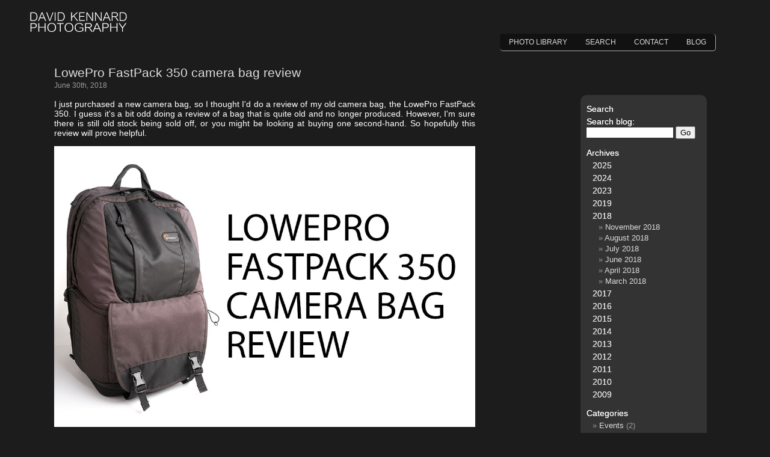

--- FILE ---
content_type: text/html; charset=utf-8
request_url: https://www.davidkennardphotography.com/blog/1074-lowepro-fastpack-350-camera-bag-review.xhtml
body_size: 10067
content:
<!DOCTYPE html>
<html
	vocab="http://schema.org/"
	prefix="dc: http://purl.org/dc/elements/1.1/ og: http://ogp.me/ns#"
    lang="en"
    >
<head>	
    <meta charset="UTF-8" />
	<meta name="Keywords" content="Camera bag" /><meta property="og:image" content="https://static1.davidkennardphotography.com/wp-uploads/1074-lowepro-fastpack-350-camera-bag-review/LowePro-FastPack-350-camera-bag-review.jpg" />
<meta property="og:title" content="LowePro FastPack 350 camera bag review" />
<meta property="og:type" content="website" />
<meta property="og:url" content="https://www.davidkennardphotography.com/blog/1074-lowepro-fastpack-350-camera-bag-review.xhtml" /><meta name="Description" content="Review of the Lowepro Fastpack 350 backpack designed for carrying camera equipment and accessories, based on several years of usage." />	<meta name="viewport" content="width=device-width" />
	<title>LowePro FastPack 350 camera bag review &#183; David Kennard Photography</title>
	
	<!-- Normal -->
	<link rel="stylesheet" type="text/css" href="https://static1.davidkennardphotography.com/css-min-1.17.css" />	
	<!-- Wordpress -->
	<link rel="stylesheet" type="text/css" href="https://static1.davidkennardphotography.com/wp-style-min-1.19.css" media="screen" />
	<!--[if lt IE 7]>
		<link rel="stylesheet" type="text/css" href="https://static1.davidkennardphotography.com/IE6-min-1.05.css" />		<script type="text/javascript">var IE6 = true;</script>
	<![endif]-->
	<!--[if IE 7]>
		<link rel="stylesheet" type="text/css" href="https://static1.davidkennardphotography.com/IE7-min-1.04.css" />		<script type="text/javascript">var IE7 = true;</script>
	<![endif]-->

	<link rel="alternate" type="application/atom+xml" title="David Kennard Photography Blog Atom Feed" href="https://www.davidkennardphotography.com/blog/feed/atom" />
	<link rel="apple-touch-icon" href="https://static1.davidkennardphotography.com/images/apple-touch-icon.png" />
	<script type="text/javascript" src="https://static1.davidkennardphotography.com/js-combined-1.16.js"></script><meta name='robots' content='max-image-preview:large' />
<link rel="alternate" type="application/rss+xml" title="David Kennard Photography &#187; Feed" href="https://www.davidkennardphotography.com/blog/feed" />
<style id='wp-emoji-styles-inline-css' type='text/css'>

	img.wp-smiley, img.emoji {
		display: inline !important;
		border: none !important;
		box-shadow: none !important;
		height: 1em !important;
		width: 1em !important;
		margin: 0 0.07em !important;
		vertical-align: -0.1em !important;
		background: none !important;
		padding: 0 !important;
	}
</style>
<link rel='stylesheet' id='wp-block-library-css' href='https://www.davidkennardphotography.com/blog/wp-includes/css/dist/block-library/style.css?ver=6.5.5' type='text/css' media='all' />
<style id='classic-theme-styles-inline-css' type='text/css'>
/**
 * These rules are needed for backwards compatibility.
 * They should match the button element rules in the base theme.json file.
 */
.wp-block-button__link {
	color: #ffffff;
	background-color: #32373c;
	border-radius: 9999px; /* 100% causes an oval, but any explicit but really high value retains the pill shape. */

	/* This needs a low specificity so it won't override the rules from the button element if defined in theme.json. */
	box-shadow: none;
	text-decoration: none;

	/* The extra 2px are added to size solids the same as the outline versions.*/
	padding: calc(0.667em + 2px) calc(1.333em + 2px);

	font-size: 1.125em;
}

.wp-block-file__button {
	background: #32373c;
	color: #ffffff;
	text-decoration: none;
}

</style>
<style id='global-styles-inline-css' type='text/css'>
body{--wp--preset--color--black: #000000;--wp--preset--color--cyan-bluish-gray: #abb8c3;--wp--preset--color--white: #ffffff;--wp--preset--color--pale-pink: #f78da7;--wp--preset--color--vivid-red: #cf2e2e;--wp--preset--color--luminous-vivid-orange: #ff6900;--wp--preset--color--luminous-vivid-amber: #fcb900;--wp--preset--color--light-green-cyan: #7bdcb5;--wp--preset--color--vivid-green-cyan: #00d084;--wp--preset--color--pale-cyan-blue: #8ed1fc;--wp--preset--color--vivid-cyan-blue: #0693e3;--wp--preset--color--vivid-purple: #9b51e0;--wp--preset--gradient--vivid-cyan-blue-to-vivid-purple: linear-gradient(135deg,rgba(6,147,227,1) 0%,rgb(155,81,224) 100%);--wp--preset--gradient--light-green-cyan-to-vivid-green-cyan: linear-gradient(135deg,rgb(122,220,180) 0%,rgb(0,208,130) 100%);--wp--preset--gradient--luminous-vivid-amber-to-luminous-vivid-orange: linear-gradient(135deg,rgba(252,185,0,1) 0%,rgba(255,105,0,1) 100%);--wp--preset--gradient--luminous-vivid-orange-to-vivid-red: linear-gradient(135deg,rgba(255,105,0,1) 0%,rgb(207,46,46) 100%);--wp--preset--gradient--very-light-gray-to-cyan-bluish-gray: linear-gradient(135deg,rgb(238,238,238) 0%,rgb(169,184,195) 100%);--wp--preset--gradient--cool-to-warm-spectrum: linear-gradient(135deg,rgb(74,234,220) 0%,rgb(151,120,209) 20%,rgb(207,42,186) 40%,rgb(238,44,130) 60%,rgb(251,105,98) 80%,rgb(254,248,76) 100%);--wp--preset--gradient--blush-light-purple: linear-gradient(135deg,rgb(255,206,236) 0%,rgb(152,150,240) 100%);--wp--preset--gradient--blush-bordeaux: linear-gradient(135deg,rgb(254,205,165) 0%,rgb(254,45,45) 50%,rgb(107,0,62) 100%);--wp--preset--gradient--luminous-dusk: linear-gradient(135deg,rgb(255,203,112) 0%,rgb(199,81,192) 50%,rgb(65,88,208) 100%);--wp--preset--gradient--pale-ocean: linear-gradient(135deg,rgb(255,245,203) 0%,rgb(182,227,212) 50%,rgb(51,167,181) 100%);--wp--preset--gradient--electric-grass: linear-gradient(135deg,rgb(202,248,128) 0%,rgb(113,206,126) 100%);--wp--preset--gradient--midnight: linear-gradient(135deg,rgb(2,3,129) 0%,rgb(40,116,252) 100%);--wp--preset--font-size--small: 13px;--wp--preset--font-size--medium: 20px;--wp--preset--font-size--large: 36px;--wp--preset--font-size--x-large: 42px;--wp--preset--spacing--20: 0.44rem;--wp--preset--spacing--30: 0.67rem;--wp--preset--spacing--40: 1rem;--wp--preset--spacing--50: 1.5rem;--wp--preset--spacing--60: 2.25rem;--wp--preset--spacing--70: 3.38rem;--wp--preset--spacing--80: 5.06rem;--wp--preset--shadow--natural: 6px 6px 9px rgba(0, 0, 0, 0.2);--wp--preset--shadow--deep: 12px 12px 50px rgba(0, 0, 0, 0.4);--wp--preset--shadow--sharp: 6px 6px 0px rgba(0, 0, 0, 0.2);--wp--preset--shadow--outlined: 6px 6px 0px -3px rgba(255, 255, 255, 1), 6px 6px rgba(0, 0, 0, 1);--wp--preset--shadow--crisp: 6px 6px 0px rgba(0, 0, 0, 1);}:where(.is-layout-flex){gap: 0.5em;}:where(.is-layout-grid){gap: 0.5em;}body .is-layout-flex{display: flex;}body .is-layout-flex{flex-wrap: wrap;align-items: center;}body .is-layout-flex > *{margin: 0;}body .is-layout-grid{display: grid;}body .is-layout-grid > *{margin: 0;}:where(.wp-block-columns.is-layout-flex){gap: 2em;}:where(.wp-block-columns.is-layout-grid){gap: 2em;}:where(.wp-block-post-template.is-layout-flex){gap: 1.25em;}:where(.wp-block-post-template.is-layout-grid){gap: 1.25em;}.has-black-color{color: var(--wp--preset--color--black) !important;}.has-cyan-bluish-gray-color{color: var(--wp--preset--color--cyan-bluish-gray) !important;}.has-white-color{color: var(--wp--preset--color--white) !important;}.has-pale-pink-color{color: var(--wp--preset--color--pale-pink) !important;}.has-vivid-red-color{color: var(--wp--preset--color--vivid-red) !important;}.has-luminous-vivid-orange-color{color: var(--wp--preset--color--luminous-vivid-orange) !important;}.has-luminous-vivid-amber-color{color: var(--wp--preset--color--luminous-vivid-amber) !important;}.has-light-green-cyan-color{color: var(--wp--preset--color--light-green-cyan) !important;}.has-vivid-green-cyan-color{color: var(--wp--preset--color--vivid-green-cyan) !important;}.has-pale-cyan-blue-color{color: var(--wp--preset--color--pale-cyan-blue) !important;}.has-vivid-cyan-blue-color{color: var(--wp--preset--color--vivid-cyan-blue) !important;}.has-vivid-purple-color{color: var(--wp--preset--color--vivid-purple) !important;}.has-black-background-color{background-color: var(--wp--preset--color--black) !important;}.has-cyan-bluish-gray-background-color{background-color: var(--wp--preset--color--cyan-bluish-gray) !important;}.has-white-background-color{background-color: var(--wp--preset--color--white) !important;}.has-pale-pink-background-color{background-color: var(--wp--preset--color--pale-pink) !important;}.has-vivid-red-background-color{background-color: var(--wp--preset--color--vivid-red) !important;}.has-luminous-vivid-orange-background-color{background-color: var(--wp--preset--color--luminous-vivid-orange) !important;}.has-luminous-vivid-amber-background-color{background-color: var(--wp--preset--color--luminous-vivid-amber) !important;}.has-light-green-cyan-background-color{background-color: var(--wp--preset--color--light-green-cyan) !important;}.has-vivid-green-cyan-background-color{background-color: var(--wp--preset--color--vivid-green-cyan) !important;}.has-pale-cyan-blue-background-color{background-color: var(--wp--preset--color--pale-cyan-blue) !important;}.has-vivid-cyan-blue-background-color{background-color: var(--wp--preset--color--vivid-cyan-blue) !important;}.has-vivid-purple-background-color{background-color: var(--wp--preset--color--vivid-purple) !important;}.has-black-border-color{border-color: var(--wp--preset--color--black) !important;}.has-cyan-bluish-gray-border-color{border-color: var(--wp--preset--color--cyan-bluish-gray) !important;}.has-white-border-color{border-color: var(--wp--preset--color--white) !important;}.has-pale-pink-border-color{border-color: var(--wp--preset--color--pale-pink) !important;}.has-vivid-red-border-color{border-color: var(--wp--preset--color--vivid-red) !important;}.has-luminous-vivid-orange-border-color{border-color: var(--wp--preset--color--luminous-vivid-orange) !important;}.has-luminous-vivid-amber-border-color{border-color: var(--wp--preset--color--luminous-vivid-amber) !important;}.has-light-green-cyan-border-color{border-color: var(--wp--preset--color--light-green-cyan) !important;}.has-vivid-green-cyan-border-color{border-color: var(--wp--preset--color--vivid-green-cyan) !important;}.has-pale-cyan-blue-border-color{border-color: var(--wp--preset--color--pale-cyan-blue) !important;}.has-vivid-cyan-blue-border-color{border-color: var(--wp--preset--color--vivid-cyan-blue) !important;}.has-vivid-purple-border-color{border-color: var(--wp--preset--color--vivid-purple) !important;}.has-vivid-cyan-blue-to-vivid-purple-gradient-background{background: var(--wp--preset--gradient--vivid-cyan-blue-to-vivid-purple) !important;}.has-light-green-cyan-to-vivid-green-cyan-gradient-background{background: var(--wp--preset--gradient--light-green-cyan-to-vivid-green-cyan) !important;}.has-luminous-vivid-amber-to-luminous-vivid-orange-gradient-background{background: var(--wp--preset--gradient--luminous-vivid-amber-to-luminous-vivid-orange) !important;}.has-luminous-vivid-orange-to-vivid-red-gradient-background{background: var(--wp--preset--gradient--luminous-vivid-orange-to-vivid-red) !important;}.has-very-light-gray-to-cyan-bluish-gray-gradient-background{background: var(--wp--preset--gradient--very-light-gray-to-cyan-bluish-gray) !important;}.has-cool-to-warm-spectrum-gradient-background{background: var(--wp--preset--gradient--cool-to-warm-spectrum) !important;}.has-blush-light-purple-gradient-background{background: var(--wp--preset--gradient--blush-light-purple) !important;}.has-blush-bordeaux-gradient-background{background: var(--wp--preset--gradient--blush-bordeaux) !important;}.has-luminous-dusk-gradient-background{background: var(--wp--preset--gradient--luminous-dusk) !important;}.has-pale-ocean-gradient-background{background: var(--wp--preset--gradient--pale-ocean) !important;}.has-electric-grass-gradient-background{background: var(--wp--preset--gradient--electric-grass) !important;}.has-midnight-gradient-background{background: var(--wp--preset--gradient--midnight) !important;}.has-small-font-size{font-size: var(--wp--preset--font-size--small) !important;}.has-medium-font-size{font-size: var(--wp--preset--font-size--medium) !important;}.has-large-font-size{font-size: var(--wp--preset--font-size--large) !important;}.has-x-large-font-size{font-size: var(--wp--preset--font-size--x-large) !important;}
.wp-block-navigation a:where(:not(.wp-element-button)){color: inherit;}
:where(.wp-block-post-template.is-layout-flex){gap: 1.25em;}:where(.wp-block-post-template.is-layout-grid){gap: 1.25em;}
:where(.wp-block-columns.is-layout-flex){gap: 2em;}:where(.wp-block-columns.is-layout-grid){gap: 2em;}
.wp-block-pullquote{font-size: 1.5em;line-height: 1.6;}
</style>
<link rel='stylesheet' id='aalb_templateProductImage_css-css' href='https://static1.davidkennardphotography.com/wp-uploads/amazon-associates-link-builder/template/ProductImage.css?ver=2018-11-11' type='text/css' media='all' />
<link rel="canonical" href="https://www.davidkennardphotography.com/blog/1074-lowepro-fastpack-350-camera-bag-review.xhtml" />
<link rel='shortlink' href='https://www.davidkennardphotography.com/blog/?p=1074' />
</head>
<body>
<div id="wrapper">
        <div id="header">
                <div id="WebsiteTitleImg" ><a href="/" ><img src="https://static1.davidkennardphotography.com/images/logo.svg" alt="David Kennard Photography" onerror="this.onerror=null;this.src='https://static1.davidkennardphotography.com/images/Logo.png';" /></a></div>
                <ul id="topNav">
                    <li><a href="/photos/all/?page=1">Photo Library</a></li>
                    <li><a href="/search.xhtml">Search</a></li>
                    <li><a href="/contact.xhtml">Contact</a></li>
                    <li><a href="/blog/">Blog</a></li>
                </ul>
                <div class="clear"></div>
        </div>
        <div id="contentContainer">
            <h1 class="singlePost"><a href="https://www.davidkennardphotography.com/blog/1074-lowepro-fastpack-350-camera-bag-review.xhtml" rel="bookmark" title="Permanent Link toLowePro FastPack 350 camera bag review">LowePro FastPack 350 camera bag review</a></h1>		<div id="page">	<div id="contentWrapper" class="singlePost">
		<div id="content" class="narrowcolumn" role="main">
		
			
			<div class="post-1074 post type-post status-publish format-standard hentry category-reviews-and-info tag-camera-bag" id="post-1074" itemscope itemtype="http://schema.org/article" >
	
				<small><time class="published" datetime="2018-06-30T21:16:20+01:00">June 30th, 2018</time></small>
				<div class="entry entry-content">
					<p>I just purchased a new camera bag, so I thought I'd do a review of my old camera bag, the LowePro FastPack 350. I guess it's a bit odd doing a review of a bag that is quite old and no longer produced. However, I'm sure there is still old stock being sold off, or you might be looking at buying one second-hand. So hopefully this review will prove helpful.</p>

<p class="center"><a href="/blog/1074-lowepro-fastpack-350-camera-bag-review.xhtml" title="LowePro FastPack 350 camera bag review"><img decoding="async" src="https://static1.davidkennardphotography.com/wp-uploads/1074-lowepro-fastpack-350-camera-bag-review/LowePro-FastPack-350-camera-bag-review.jpg" alt="LowePro FastPack 350 camera bag review" /></a></p>

<span id="more-1074"></span>

<p>The FastPack 350 is a standard backpack style bag. It features a sternum strap and waist belt, both useful for helping distribute the weight of a heavy backpack across your body, rather than having all the weight concentrated on your shoulders.</p>

<p class="center"><img decoding="async" src="https://static1.davidkennardphotography.com/wp-uploads/1074-lowepro-fastpack-350-camera-bag-review/adjustable-sternum-strap.jpg" alt="Adjustable sternum strap" /><br /><small>Adjustable sternum strap</small></p>

<p>In terms of storage it has two main compartments - a top section for odds and ends, and a main, lower section with adjustable dividers for organising your gear. I would normally use the top for my jacket (I could only just stuff it in there though). Then the bottom would hold a water bottle and my camera gear.</p>

<p class="center"><img decoding="async" src="https://static1.davidkennardphotography.com/wp-uploads/1074-lowepro-fastpack-350-camera-bag-review/top-section-interior-empty.jpg" alt="Top section of the bag when empty" /><br /><small>Top section empty</small></p>

<p class="center"><img decoding="async" src="https://static1.davidkennardphotography.com/wp-uploads/1074-lowepro-fastpack-350-camera-bag-review/top-section-interior-loaded.jpg" alt="Top section of the bag loaded with photography accessories" /><br /><small>Top section loaded</small></p>

<p>The bag comes with a few dividers to allow you to customise the layout of the main section. You're probably best off looking at details of the new bag to see what dividers it comes with, as the number and layout of the dividers in my bag is probably quite different from when I first purchased the bag.</p> 

<p class="center"><img decoding="async" src="https://static1.davidkennardphotography.com/wp-uploads/1074-lowepro-fastpack-350-camera-bag-review/main-section-empty.jpg" alt="Main section empty" /><br /><small>Main section empty</small></p>

<p class="center"><img decoding="async" src="https://static1.davidkennardphotography.com/wp-uploads/1074-lowepro-fastpack-350-camera-bag-review/main-section-loaded.jpg" alt="Main section of the bag loaded" /><br /><small>Main section of the bag loaded - it's actually too small to fit in a 'standard' UK 2l bottle shown here, but fits shorter fatter bottles well.</small></p>

<p>On one side of the bag there is a mesh pocket for holding a water bottle. However, I don't like having a heavy weight on one side of the bag, I prefer the weight distributed across the bag as much as possible. Also, having a water bottle inside the bag keeps it cool for longer than having it outside the bag exposed to direct sunlight.</p>

<p class="center"><img decoding="async" src="https://static1.davidkennardphotography.com/wp-uploads/1074-lowepro-fastpack-350-camera-bag-review/bag-side-with-bottle-holder.jpg" alt="Side of the bag with mesh pocket for holding a water bottle" /><br /><small>Side of the bag with mesh pocket for holding a water bottle</small></p>

<p>On the other side side of the bag is a zipped access area to the bag. This allows you to 'sling' the bag in front of you (when on a single shoulder strap), unzip the side access, and pull your camera (or a different lens, water bottle etc) out from the bag. Accessing items stored further towards the other side of the bag isn't easy from the side access, and requires putting the bag down and undoing the access panel fully.</p>

<p class="center"><img decoding="async" src="https://static1.davidkennardphotography.com/wp-uploads/1074-lowepro-fastpack-350-camera-bag-review/bag-side-with-access-panel.jpg" alt="" /><br /><small>Side view of the bag</small></p>

<p class="center"><img decoding="async" src="https://static1.davidkennardphotography.com/wp-uploads/1074-lowepro-fastpack-350-camera-bag-review/side-access-empty.jpg" alt="Side access panel when empty" /><br /><small>Side access panel when empty</small></p>

<p class="center"><img decoding="async" src="https://static1.davidkennardphotography.com/wp-uploads/1074-lowepro-fastpack-350-camera-bag-review/side-access-loaded.jpg" alt="Side access panel when loaded" /><br /><small>Side access panel when loaded</small></p>

<p>There is a flap that can be pulled down over the front of the access panel, and secured with a couple of plastic clips. There are two purposes to this panel:</p>
<ol><li>It makes it so a potential thief can't undo the front panel without first unclipping this flap. (But of course they can access the side access portion of the panel).</li>
<li>You can place a jacket under here and secure it down with the clips. (But I am always paranoid when doing this the jacket will fall out). It also makes it a pain when you want to open the main section of the bag, since you have to also remove the jacket (often having to put it on the ground).</li></ol>

<p class="center"><img decoding="async" src="https://static1.davidkennardphotography.com/wp-uploads/1074-lowepro-fastpack-350-camera-bag-review/using-front-flap-to-hold-jacket.jpg" alt="Using the front flap to hold a jacket" /><br /><small>Using the front flap to hold a jacket</small></p>

<p>The top of the bag has a zipped pocket on the outside. Semi-useful, but you can't fit much in it when the interior of the top section is already packed out.</p>

<p class="center"><img decoding="async" src="https://static1.davidkennardphotography.com/wp-uploads/1074-lowepro-fastpack-350-camera-bag-review/front-pocket-top-section.jpg" alt="Front pocket on the top section" /><br /><small>Front pocket on the top section</small></p>

<p>The bottom of the bag also has a zipped pocket, normally covered by the flap. This pocket is more useful than the one in the top as it actually extends out from the bag. If you've stuffed a jacket or lot of items in the top section, then getting to any smaller items you have in there is a bit tricky. So this pocket makes a good place to store those smaller items as it is more accessible.</p>

<p class="center"><img decoding="async" src="https://static1.davidkennardphotography.com/wp-uploads/1074-lowepro-fastpack-350-camera-bag-review/main-section-front-pocket.jpg" alt="Front pocket on the main section" /><br /><small>Front pocket on the main section</small></p>

<p>The side of the bag against your back can be unzipped and fit a 15" laptop. I previously used this to carry my tablet. Then when I replaced that with a laptop, I would use it to carry the laptop only when travelling between locations. I can't imagine why you'd want to take the weight of a laptop out on a hike with you. But still, a useful feature for me.</p>

<p class="center"><img decoding="async" src="https://static1.davidkennardphotography.com/wp-uploads/1074-lowepro-fastpack-350-camera-bag-review/laptop-side-slot.jpg" alt="Side slot of back for laptop" /><br /><small>Side slot of back for laptop</small></p>

<p>The padding on the back of the bag, shoulder straps, and waist support flaps is all aerated. While comfortable, I would still end up with my back completely covered in sweat. So I'm not sure how much the aeration actually helps things.</p>

<p class="center"><img decoding="async" src="https://static1.davidkennardphotography.com/wp-uploads/1074-lowepro-fastpack-350-camera-bag-review/padded-back.jpg" alt="Padding on the back of the bag" /><br /><small>Padding on the back of the bag</small></p>

<p class="center"><img decoding="async" src="https://static1.davidkennardphotography.com/wp-uploads/1074-lowepro-fastpack-350-camera-bag-review/padding-on-strap.jpg" alt="Padding on the shoulder strap" /><br /><small>Padding on the shoulder strap</small></p>

<p>One of the shoulder straps features a Slip-lock loop that you can attach items to. I don't think I ever used this, but it does add to the bag's flexibility.</p>

<p class="center"><img decoding="async" src="https://static1.davidkennardphotography.com/wp-uploads/1074-lowepro-fastpack-350-camera-bag-review/slip-lock-loop-on-shoulder-strap.jpg" alt="Slip lock loop on on the right shouldet strap" /><br /><small>Slip lock loop on on the right strap</small></p>

<p>At the top of the bag is a handle that can be used for carrying it. This is very useful when travelling on public transport. I also used the handle to attach a strap for carrying a jacket. Or attaching a smaller bag.</p>

<p class="center"><img decoding="async" src="https://static1.davidkennardphotography.com/wp-uploads/1074-lowepro-fastpack-350-camera-bag-review/using-strap-attached-to-top-handle-to-hold-jacket.jpg" alt="Jacket attached to the bag via a strap through the handle." /><br /><small>Jacket attached to the bag via a strap through the handle. (The strap is not something provided with the bag).</small></p>

<p class="center"><img decoding="async" src="https://static1.davidkennardphotography.com/wp-uploads/1074-lowepro-fastpack-350-camera-bag-review/extra-bag-attached-to-top-handle.jpg" alt="Extra bag attached to top handle to provide extra carrying capacity" /><br /><small>Extra bag attached to top handle to provide extra carrying capacity - sometimes I will stuff my jacket in the camera bag and a fleece in an extra bag.</small></p>

<p>One negative with the bag in my experience is that it doesn't some with an included raincover. So budget to spend an extra £10 or so on one. And remember you'll have to find somewhere in the bag to store it since there is no dedicated pocket to store a raincover like there is on Lowepro's AW model bags.</p>

<p>I've had the bag quite a few years and it's been on a few trips (one lasting around 2 months with mountain walks most days) but is still in pretty good condition. The black colouration of the fabric has gone a bit reddish. But zips and clips are all in good working condition. The only damage I can see is a couple of small areas along the edge of the back where the fabric has worn away, and a tear in the bottle holder mesh. It's a hard wearing bag that won't fall apart on you.</p>

<p>Overall I've been very happy with the bag. It stores quite a bit of kit. The separation between the 'general' top section and padded bottom section is very helpful. The ability to sling it round to your front and grab a camera / lens from the side opening on the bag is great. And the ability to carry a laptop / tablet in the bag is very convenient when needed.</p>

<p>The bag I'm upgrading to is (from what I've seen - I don't have it in hand yet) basically an upgraded and more flexible version of this bag. But of course, it's also a lot more expensive. If you can get the Fastpack 350 for around £60 or less, I'd say that's pretty good value. For more than that, you might want to look at some of Lowepro's newer bags instead (such as the ProTactic 450 AW I plan on replacing this bag with).</p><div id="xsss-buttons-after"><h4 class="xsss-title" >Share:</h4> <a rel="nofollow" href="https://www.facebook.com/sharer/sharer.php?u=https%3A%2F%2Fwww.davidkennardphotography.com%2Fblog%2F1074-lowepro-fastpack-350-camera-bag-review.xhtml&amp;t=LowePro+FastPack+350+camera+bag+review" title="Share on Facebook" class="xsss-fb">Share on Facebook</a> <a rel="nofollow" href="https://twitter.com/intent/tweet?url=https%3A%2F%2Fwww.davidkennardphotography.com%2Fblog%2F1074-lowepro-fastpack-350-camera-bag-review.xhtml&amp;text=LowePro+FastPack+350+camera+bag+review" title="Share on Twitter" class="xsss-t">Share on Twitter</a> <a rel="nofollow" href="https://plus.google.com/share?url=https%3A%2F%2Fwww.davidkennardphotography.com%2Fblog%2F1074-lowepro-fastpack-350-camera-bag-review.xhtml" title="Share on Google+" class="xsss-g">Share on Google+</a> <a rel="nofollow" href="https://www.linkedin.com/shareArticle?url=https%3A%2F%2Fwww.davidkennardphotography.com%2Fblog%2F1074-lowepro-fastpack-350-camera-bag-review.xhtml&amp;mini=true&amp;source=David+Kennard+Photography&amp;title=LowePro+FastPack+350+camera+bag+review&amp;summary=Review+of+the+Lowepro+Fastpack+350+backpack+designed+for+carrying+camera+equipment+and+accessories%2C+based+on+several+years+of+usage." title="Share on LinkedIn™" class="xsss-l">Share on LinkedIn™</a> <a rel="nofollow" href="https://pinterest.com/pin/create/button/?url=https%3A%2F%2Fwww.davidkennardphotography.com%2Fblog%2F1074-lowepro-fastpack-350-camera-bag-review.xhtml&amp;media=https%3A%2F%2Fstatic1.davidkennardphotography.com%2Fwp-uploads%2F1074-lowepro-fastpack-350-camera-bag-review%2FLowePro-FastPack-350-camera-bag-review.jpg&amp;description=Review+of+the+Lowepro+Fastpack+350+backpack+designed+for+carrying+camera+equipment+and+accessories%2C+based+on+several+years+of+usage." class="xsss-p" title="Share on Pinterest" >Share on Pinterest</a></div>				</div>
	
						
					<div class="navigation">
						<div class="alignleft"><small><a href="https://www.davidkennardphotography.com/blog/1073-lens-test-for-uv-photography-27mm-58mm.xhtml" rel="prev">Lens test for UV photography 27mm &#8211; 58mm</a> &#171; Previous post</small></div>
						<div class="alignright"><small>Next post &#187; <a href="https://www.davidkennardphotography.com/blog/1075-canon-55-250mm-stm-on-a7r-ii.xhtml" rel="next">Canon 55-250mm STM on A7R II</a></small></div>
					</div>
					
					<p class="postmetadata">
						<meta itemprop="description" content="Review of the Lowepro Fastpack 350 backpack designed for carrying camera equipment and accessories, based on several years of usage." />
						Tags: <a href="https://www.davidkennardphotography.com/blog/tag/camera-bag" rel="tag">Camera bag</a><br />						
						Posted in <a href="https://www.davidkennardphotography.com/blog/category/reviews-and-info" rel="category tag">Reviews and info</a> |   <a href="https://www.davidkennardphotography.com/blog/1074-lowepro-fastpack-350-camera-bag-review.xhtml#respond">No Comments &#187;</a><br />
						
						This post: <a class="entry-title" href="https://www.davidkennardphotography.com/blog/1074-lowepro-fastpack-350-camera-bag-review.xhtml"><span itemprop="name">LowePro FastPack 350 camera bag review</span></a><br />
						Last updated <time class="updated" datetime="2018-06-30T21:16:20+01:00" >2018/06/30</time> by 
						<span class="author"><span class="vcard"><span class="fn">Dave Kennard</span></span></span><br />
					
						
						You can follow any responses to this entry through the <a href="https://www.davidkennardphotography.com/blog/1074-lowepro-fastpack-350-camera-bag-review.xhtml/feed">RSS 2.0</a> feed.
	
													<br />You can skip to the end and leave a response. Pinging is currently not allowed.

											</p>
					
					
<div class="wp_rp_wrap  wp_rp_plain" id="wp_rp_first"><div class="wp_rp_content"><h3 class="related_post_title">Related Posts</h3><ul class="related_post wp_rp"><li data-position="0" data-poid="in-194" data-post-type="none" ><a href="https://www.davidkennardphotography.com/blog/194-leominster.xhtml" class="wp_rp_title">Leominster</a></li><li data-position="1" data-poid="in-801" data-post-type="none" ><a href="https://www.davidkennardphotography.com/blog/801-green-l-dhd-polariser-filter-vs-bw-circular-polarising-filter-review.xhtml" class="wp_rp_title">Green.L dHD polariser filter vs B+W circular polarising filter review</a></li><li data-position="2" data-poid="in-354" data-post-type="none" ><a href="https://www.davidkennardphotography.com/blog/354-view-geocoded-photos-in-google-maps-and-earth.xhtml" class="wp_rp_title">View Geocoded Photos in Google Maps and Earth</a></li><li data-position="3" data-poid="in-778" data-post-type="none" ><a href="https://www.davidkennardphotography.com/blog/778-ir-with-the-fuji-is-pro-and-lenses-that-dont-accept-filters.xhtml" class="wp_rp_title">IR with the Fuji IS Pro and lenses that don&#8217;t accept filters</a></li></ul></div></div>
			</div>
	
		
<!-- You can start editing here. -->


			<!-- If comments are open, but there are no comments. -->

	 


	<div id="respond" class="comment-respond">
		<h3 id="reply-title" class="comment-reply-title">Leave a Reply <small><a rel="nofollow" id="cancel-comment-reply-link" href="/blog/1074-lowepro-fastpack-350-camera-bag-review.xhtml#respond" style="display:none;">Cancel reply</a></small></h3><form action="https://www.davidkennardphotography.com/blog/wp-comments-post.php" method="post" id="commentform" class="comment-form"><p class="comment-notes"><span id="email-notes">Your email address will not be published.</span> <span class="required-field-message">Required fields are marked <span class="required">*</span></span></p><p class="comment-form-comment"><textarea id="comment" name="comment" cols="15" rows="8" aria-required="true"></textarea></p><p class="comment-form-author"><input id="author" name="author" type="text" value="" size="30" aria-required='true' /><label for="author"><small>Name <span class="required">(required)</span></small></label> </p>
<p class="comment-form-email"><input id="email" name="email" type="text" value="" size="30" aria-required='true' /><label for="email"><small>Email <span class="required">(required)</span></small></label></p>
<p class="comment-form-url"><input id="url" name="url" type="text" value="" size="30" /><label for="url"><small>Website</small></label></p>
<p class="comment-form-cookies-consent"><input id="wp-comment-cookies-consent" name="wp-comment-cookies-consent" type="checkbox" value="yes" /> <label for="wp-comment-cookies-consent">Save my name, email, and website in this browser for the next time I comment.</label></p>
<p class="form-submit"><input name="submit" type="submit" id="submit" class="submit" value="Post Comment" /> <input type='hidden' name='comment_post_ID' value='1074' id='comment_post_ID' />
<input type='hidden' name='comment_parent' id='comment_parent' value='0' />
</p><p style="display: none;"><input type="hidden" id="akismet_comment_nonce" name="akismet_comment_nonce" value="6dc913612e" /></p><p style="display: none !important;" class="akismet-fields-container" data-prefix="ak_"><label>&#916;<textarea name="ak_hp_textarea" cols="45" rows="8" maxlength="100"></textarea></label><input type="hidden" id="ak_js_1" name="ak_js" value="72"/><script>document.getElementById( "ak_js_1" ).setAttribute( "value", ( new Date() ).getTime() );</script></p></form>	</div><!-- #respond -->
		
			
		</div>
	</div>

<div id="sidebar" role="complementary">
	<ul>
	<li id="search-3" class="widget widget_search"><h4 class="widgettitle">Search</h4><form role="search" method="get" id="searchform" action="https://www.davidkennardphotography.com/blog/" >
	<div><h4><label for="s">Search blog:</label></h4>
	<input type="text" value="" name="s" id="s" />
	<input type="submit" id="searchsubmit" value="Go" />
	</div>
	</form></li>
<li id="archives_byyear-2" class="widget widget_archives_byyear"><h4 class="widgettitle">Archives</h4><ul class="archivesByYear"><li><h4><a href="#archives2025">2025</a></h4><ul id="archives2025">	<li><a href='https://www.davidkennardphotography.com/blog/date/2025/11'>November 2025</a></li>
	<li><a href='https://www.davidkennardphotography.com/blog/date/2025/09'>September 2025</a></li>
	<li><a href='https://www.davidkennardphotography.com/blog/date/2025/07'>July 2025</a></li>
	<li><a href='https://www.davidkennardphotography.com/blog/date/2025/06'>June 2025</a></li>
	<li><a href='https://www.davidkennardphotography.com/blog/date/2025/05'>May 2025</a></li>
	<li><a href='https://www.davidkennardphotography.com/blog/date/2025/04'>April 2025</a></li>
	<li><a href='https://www.davidkennardphotography.com/blog/date/2025/02'>February 2025</a></li>
	<li><a href='https://www.davidkennardphotography.com/blog/date/2025/01'>January 2025</a></li>
</ul></li><li><h4><a href="#archives2024">2024</a></h4><ul id="archives2024">	<li><a href='https://www.davidkennardphotography.com/blog/date/2024/12'>December 2024</a></li>
	<li><a href='https://www.davidkennardphotography.com/blog/date/2024/11'>November 2024</a></li>
	<li><a href='https://www.davidkennardphotography.com/blog/date/2024/09'>September 2024</a></li>
	<li><a href='https://www.davidkennardphotography.com/blog/date/2024/08'>August 2024</a></li>
	<li><a href='https://www.davidkennardphotography.com/blog/date/2024/04'>April 2024</a></li>
	<li><a href='https://www.davidkennardphotography.com/blog/date/2024/03'>March 2024</a></li>
</ul></li><li><h4><a href="#archives2023">2023</a></h4><ul id="archives2023">	<li><a href='https://www.davidkennardphotography.com/blog/date/2023/04'>April 2023</a></li>
</ul></li><li><h4><a href="#archives2019">2019</a></h4><ul id="archives2019">	<li><a href='https://www.davidkennardphotography.com/blog/date/2019/03'>March 2019</a></li>
</ul></li><li><h4><a href="#archives2018">2018</a></h4><ul id="archives2018">	<li><a href='https://www.davidkennardphotography.com/blog/date/2018/11'>November 2018</a></li>
	<li><a href='https://www.davidkennardphotography.com/blog/date/2018/08'>August 2018</a></li>
	<li><a href='https://www.davidkennardphotography.com/blog/date/2018/07'>July 2018</a></li>
	<li><a href='https://www.davidkennardphotography.com/blog/date/2018/06'>June 2018</a></li>
	<li><a href='https://www.davidkennardphotography.com/blog/date/2018/04'>April 2018</a></li>
	<li><a href='https://www.davidkennardphotography.com/blog/date/2018/03'>March 2018</a></li>
</ul></li><li><h4><a href="#archives2017">2017</a></h4><ul id="archives2017">	<li><a href='https://www.davidkennardphotography.com/blog/date/2017/12'>December 2017</a></li>
</ul></li><li><h4><a href="#archives2016">2016</a></h4><ul id="archives2016">	<li><a href='https://www.davidkennardphotography.com/blog/date/2016/08'>August 2016</a></li>
	<li><a href='https://www.davidkennardphotography.com/blog/date/2016/04'>April 2016</a></li>
	<li><a href='https://www.davidkennardphotography.com/blog/date/2016/02'>February 2016</a></li>
	<li><a href='https://www.davidkennardphotography.com/blog/date/2016/01'>January 2016</a></li>
</ul></li><li><h4><a href="#archives2015">2015</a></h4><ul id="archives2015">	<li><a href='https://www.davidkennardphotography.com/blog/date/2015/12'>December 2015</a></li>
	<li><a href='https://www.davidkennardphotography.com/blog/date/2015/10'>October 2015</a></li>
	<li><a href='https://www.davidkennardphotography.com/blog/date/2015/09'>September 2015</a></li>
	<li><a href='https://www.davidkennardphotography.com/blog/date/2015/07'>July 2015</a></li>
	<li><a href='https://www.davidkennardphotography.com/blog/date/2015/06'>June 2015</a></li>
	<li><a href='https://www.davidkennardphotography.com/blog/date/2015/05'>May 2015</a></li>
	<li><a href='https://www.davidkennardphotography.com/blog/date/2015/04'>April 2015</a></li>
	<li><a href='https://www.davidkennardphotography.com/blog/date/2015/03'>March 2015</a></li>
	<li><a href='https://www.davidkennardphotography.com/blog/date/2015/02'>February 2015</a></li>
	<li><a href='https://www.davidkennardphotography.com/blog/date/2015/01'>January 2015</a></li>
</ul></li><li><h4><a href="#archives2014">2014</a></h4><ul id="archives2014">	<li><a href='https://www.davidkennardphotography.com/blog/date/2014/12'>December 2014</a></li>
	<li><a href='https://www.davidkennardphotography.com/blog/date/2014/10'>October 2014</a></li>
	<li><a href='https://www.davidkennardphotography.com/blog/date/2014/09'>September 2014</a></li>
	<li><a href='https://www.davidkennardphotography.com/blog/date/2014/08'>August 2014</a></li>
	<li><a href='https://www.davidkennardphotography.com/blog/date/2014/05'>May 2014</a></li>
	<li><a href='https://www.davidkennardphotography.com/blog/date/2014/04'>April 2014</a></li>
	<li><a href='https://www.davidkennardphotography.com/blog/date/2014/03'>March 2014</a></li>
	<li><a href='https://www.davidkennardphotography.com/blog/date/2014/02'>February 2014</a></li>
	<li><a href='https://www.davidkennardphotography.com/blog/date/2014/01'>January 2014</a></li>
</ul></li><li><h4><a href="#archives2013">2013</a></h4><ul id="archives2013">	<li><a href='https://www.davidkennardphotography.com/blog/date/2013/12'>December 2013</a></li>
	<li><a href='https://www.davidkennardphotography.com/blog/date/2013/10'>October 2013</a></li>
	<li><a href='https://www.davidkennardphotography.com/blog/date/2013/09'>September 2013</a></li>
	<li><a href='https://www.davidkennardphotography.com/blog/date/2013/07'>July 2013</a></li>
	<li><a href='https://www.davidkennardphotography.com/blog/date/2013/05'>May 2013</a></li>
	<li><a href='https://www.davidkennardphotography.com/blog/date/2013/04'>April 2013</a></li>
	<li><a href='https://www.davidkennardphotography.com/blog/date/2013/02'>February 2013</a></li>
	<li><a href='https://www.davidkennardphotography.com/blog/date/2013/01'>January 2013</a></li>
</ul></li><li><h4><a href="#archives2012">2012</a></h4><ul id="archives2012">	<li><a href='https://www.davidkennardphotography.com/blog/date/2012/12'>December 2012</a></li>
	<li><a href='https://www.davidkennardphotography.com/blog/date/2012/11'>November 2012</a></li>
	<li><a href='https://www.davidkennardphotography.com/blog/date/2012/09'>September 2012</a></li>
	<li><a href='https://www.davidkennardphotography.com/blog/date/2012/08'>August 2012</a></li>
	<li><a href='https://www.davidkennardphotography.com/blog/date/2012/07'>July 2012</a></li>
	<li><a href='https://www.davidkennardphotography.com/blog/date/2012/06'>June 2012</a></li>
	<li><a href='https://www.davidkennardphotography.com/blog/date/2012/05'>May 2012</a></li>
	<li><a href='https://www.davidkennardphotography.com/blog/date/2012/04'>April 2012</a></li>
	<li><a href='https://www.davidkennardphotography.com/blog/date/2012/03'>March 2012</a></li>
	<li><a href='https://www.davidkennardphotography.com/blog/date/2012/02'>February 2012</a></li>
	<li><a href='https://www.davidkennardphotography.com/blog/date/2012/01'>January 2012</a></li>
</ul></li><li><h4><a href="#archives2011">2011</a></h4><ul id="archives2011">	<li><a href='https://www.davidkennardphotography.com/blog/date/2011/12'>December 2011</a></li>
	<li><a href='https://www.davidkennardphotography.com/blog/date/2011/11'>November 2011</a></li>
	<li><a href='https://www.davidkennardphotography.com/blog/date/2011/10'>October 2011</a></li>
	<li><a href='https://www.davidkennardphotography.com/blog/date/2011/09'>September 2011</a></li>
	<li><a href='https://www.davidkennardphotography.com/blog/date/2011/08'>August 2011</a></li>
	<li><a href='https://www.davidkennardphotography.com/blog/date/2011/07'>July 2011</a></li>
	<li><a href='https://www.davidkennardphotography.com/blog/date/2011/06'>June 2011</a></li>
	<li><a href='https://www.davidkennardphotography.com/blog/date/2011/05'>May 2011</a></li>
	<li><a href='https://www.davidkennardphotography.com/blog/date/2011/04'>April 2011</a></li>
	<li><a href='https://www.davidkennardphotography.com/blog/date/2011/03'>March 2011</a></li>
	<li><a href='https://www.davidkennardphotography.com/blog/date/2011/02'>February 2011</a></li>
	<li><a href='https://www.davidkennardphotography.com/blog/date/2011/01'>January 2011</a></li>
</ul></li><li><h4><a href="#archives2010">2010</a></h4><ul id="archives2010">	<li><a href='https://www.davidkennardphotography.com/blog/date/2010/12'>December 2010</a></li>
	<li><a href='https://www.davidkennardphotography.com/blog/date/2010/11'>November 2010</a></li>
	<li><a href='https://www.davidkennardphotography.com/blog/date/2010/10'>October 2010</a></li>
	<li><a href='https://www.davidkennardphotography.com/blog/date/2010/09'>September 2010</a></li>
	<li><a href='https://www.davidkennardphotography.com/blog/date/2010/08'>August 2010</a></li>
	<li><a href='https://www.davidkennardphotography.com/blog/date/2010/07'>July 2010</a></li>
	<li><a href='https://www.davidkennardphotography.com/blog/date/2010/06'>June 2010</a></li>
	<li><a href='https://www.davidkennardphotography.com/blog/date/2010/05'>May 2010</a></li>
	<li><a href='https://www.davidkennardphotography.com/blog/date/2010/04'>April 2010</a></li>
	<li><a href='https://www.davidkennardphotography.com/blog/date/2010/03'>March 2010</a></li>
	<li><a href='https://www.davidkennardphotography.com/blog/date/2010/02'>February 2010</a></li>
	<li><a href='https://www.davidkennardphotography.com/blog/date/2010/01'>January 2010</a></li>
</ul></li><li><h4><a href="#archives2009">2009</a></h4><ul id="archives2009">	<li><a href='https://www.davidkennardphotography.com/blog/date/2009/12'>December 2009</a></li>
	<li><a href='https://www.davidkennardphotography.com/blog/date/2009/11'>November 2009</a></li>
</ul></li></ul></li>
<li id="categories-3" class="widget widget_categories"><h4 class="widgettitle">Categories</h4>
			<ul>
					<li class="cat-item cat-item-12"><a href="https://www.davidkennardphotography.com/blog/category/events">Events</a> (2)
</li>
	<li class="cat-item cat-item-20"><a href="https://www.davidkennardphotography.com/blog/category/macro-close-up">Macro &amp; Close-up</a> (13)
</li>
	<li class="cat-item cat-item-6"><a href="https://www.davidkennardphotography.com/blog/category/photography-tutorials">Photography Tutorials</a> (47)
</li>
	<li class="cat-item cat-item-11"><a href="https://www.davidkennardphotography.com/blog/category/photos">Photos</a> (144)
</li>
	<li class="cat-item cat-item-186"><a href="https://www.davidkennardphotography.com/blog/category/reviews-and-info">Reviews and info</a> (84)
</li>
	<li class="cat-item cat-item-1"><a href="https://www.davidkennardphotography.com/blog/category/site-news">Site News</a> (4)
</li>
			</ul>

			</li>
<li id="text-3" class="widget widget_text"><h4 class="widgettitle">Affiliate disclosure</h4>			<div class="textwidget">Many of the links to external sites such as Amazon etc. I use on this blog are affiliate links. This means I earn a commission if you buy something through the link.</div>
		</li>
	
	</ul>
</div>

</div>
        </div>
        <div class="push"></div>
    </div>
    <div id="footer">
            <div class="footer-content">
                <span class="copyright">&#169; 2009+ David Kennard</span>
                                <ul class="boringLinks">
                    <li><a href="/privacy-policy.xhtml">Privacy Policy</a></li>
                    <li><a href="/about.xhtml">About</a></li>
                    <li><a href="/sitemap.xml">Sitemap</a></li>
                </ul>
                <script type="text/javascript" src="https://static1.davidkennardphotography.com/js-min-1.20.js"></script><script type="text/javascript" src="https://static1.davidkennardphotography.com/wp-min-1.12.js"></script>            </div>
    </div>
</body>
</html>

--- FILE ---
content_type: text/css
request_url: https://static1.davidkennardphotography.com/wp-style-min-1.19.css
body_size: 5337
content:
body{font-family:'Lucida Sans Unicode','Lucida Sans','Lucida Grande',Verdana,Arial,Sans-Serif}#contentContainer{margin:0 auto}#page{clear:both;padding-left:250px}#contentWrapper{float:left;width:100%;margin-top:25px;margin-left:-250px}a{text-decoration:none}ol li{list-style:decimal outside}#respond h3,.says,#comments,small,#sidebar ul ul li,#sidebar ul ol li,.nocomments,.postmetadata,blockquote,strike,#wp_footer{color:#999}#page img{max-width:100%}#contentWrapper.singlePost{margin-top:0}.narrowcolumn{max-width:700px}h1.singlePost{margin-bottom:0}.entry a{text-decoration:underline}.post{text-align:justify}.post h2{font-weight:400;font-size:1.3em;margin:0 0 3px 0}.entry h2 a{text-decoration:none}.postExcerpt a{text-decoration:none}.subtitle{font-weight:400;font-size:1.1em;margin:0 0 3px 0}.post h3{margin:2em 0 -0.5em 0;padding:0;font-size:1.15em;font-weight:600}.post h3 a{text-decoration:none}small{font-family:Arial,Helvetica,Sans-Serif;font-size:.85em;line-height:1.5em}.post hr{margin:25px 0;border:0;clear:both}.postmetadata{font-size:90%}.postmetadata ul,.postmetadata li{display:inline;list-style-type:none;list-style-image:none}.postExcerpt{font-size:90%;font-style:italic}.update{font-style:italic;font-size:90%}span[data-old-href]{text-decoration:underline;text-decoration-style:dashed;position:relative}span[data-old-href]:hover::after{content:"Broken link: " attr(data-old-href);display:block;position:relative;z-index:2;top:50%;padding:5px;color:#000;font-size:.9em;background:#fff;border:1px solid #CCC;border-radius:5px;text-align:left}h4.list-heading{margin-bottom:-0.5em;font-weight:normal;font-size:1em}html>body .entry ul{margin-left:0;padding:0 0 0 30px;list-style:none;padding-left:10px;text-indent:-10px}html>body .entry li{margin:7px 0 8px 10px}.entry ul li:before,#sidebar ul ul li:before{content:"\00BB \0020"}.entry ol{padding:0 0 0 35px;margin:0}.entry ol li{margin:0;padding:0}.list-with-paras p{padding-left:5px;text-indent:0}.entry ul.list-with-paras li:before{display:block;float:left}.videoWrapper{position:relative;padding-bottom:56.25%;padding-top:25px;height:0}.videoWrapper iframe{position:absolute;top:0;left:0;width:100%;height:100%;max-height:380px;max-width:640px}#comment_tbl.mceLayout{background:#222;outline:#DDD solid thin}#comments{font-weight:400;font-size:100%}.comment-even{background-color:#2c2b2b}.comment-odd{background-color:#474646}.bypostauthor{background:#000}ol.commentlist{padding:0;margin:0}.commentlist li{list-style:none;-moz-border-radius:10px;-webkit-border-radius:10px;border-radius:10px;padding:5px 15px;margin-bottom:10px}.comment-body{padding:5px 0}.avatar{float:left;margin-right:3px}.commentlist cite.fn{font-style:normal}.comment-text{clear:both}.comment-text a{text-decoration:underline}.commentlist .reply{font-size:80%}#respond{max-width:500px;margin:50px 20px 20px 20px}#respond h3{font-weight:400;font-size:100%}#email,#author,#url,#commentform textarea{padding:2px;border:0;font-size:90%}#email,#author,#url{width:180px}#commentform label{margin-left:10px;display:inline-block}#commentform .allowedTags small{line-height:1}#commentform .allowedTags{line-height:1}#commentform textarea{width:400px}#blogNavLink{display:none}#sidebar{margin-top:25px;margin-left:25px;-moz-border-radius:10px;-webkit-border-radius:10px;border-radius:10px;padding:10px;float:left;width:190px;background:#333;font-size:93%}h4{font-size:1.1em;font-weight:400;text-shadow:#FFF 0 0 0;margin:5px 0 0;padding:0}#sidebar form{margin:0}#sidebar #s{border:0;width:140px}#sidebar #searchsubmit{display:inline-block}#sidebar ul,#sidebar ul ol{margin:0;padding:0}#sidebar ul li{list-style-type:none;list-style-image:none;margin-bottom:15px}#sidebar ul p,#sidebar ul select{margin:5px 0 8px}#sidebar ul ul,#sidebar ul ol{margin:5px 0 0 10px}#sidebar ul ul ul,#sidebar ul ol{margin:0 0 0 10px}#sidebar ul ol li{list-style:decimal outside}#sidebar ul ul.archivesByYear>li:before{content:''}#sidebar ul ul.archivesByYear>li:hover{color:#DDD}#sidebar ul ul li,#sidebar ul ol li{margin:3px 0 0;padding:0}.sidebar-subscribe{background:url('/images/Mail-icon.png') right top no-repeat;padding-right:48px}.sidebar-subscribe input[type=text]{width:140px;margin:1px 0}ul.archivesByYear li ul:only-of-type{display:none}ul.archivesByYear li ul:target{display:block}#wp_footer{padding:60px 0 0 0;clear:both;text-align:center;font-size:.8em}#wp_footer hr{border:1px solid #FFF;width:220px}#wp-calendar #prev a,#wp-calendar #next a{font-size:9pt}#wp-calendar a{text-decoration:none}#wp-calendar caption{font:bold 1.3em 'Lucida Grande',Verdana,Arial,Sans-Serif;text-align:center}#wp-calendar th{font-style:normal;text-transform:capitalize}#wp-calendar{empty-cells:show;margin:10px auto 0;width:155px}#wp-calendar #next a{padding-right:10px;text-align:right}#wp-calendar #prev a{padding-left:10px;text-align:left}#wp-calendar a{display:block}#wp-calendar caption{text-align:center;width:100%}#wp-calendar td{padding:3px 0;text-align:center}#wp-calendar td.pad:hover{background-color:#fff}.entry form{text-align:center}select{width:130px}acronym,abbr,span.caps{cursor:help}acronym,abbr{border-bottom:1px dashed #999}blockquote{margin:15px 30px 0 10px;padding-left:20px;border-left:5px solid #ddd}blockquote cite{margin:5px 0 0;display:block}.center{text-align:center}.hidden{display:none}.screen-reader-text{position:absolute;left:-1000em}a img{border:0}.navigation{display:block;text-align:center;margin-top:10px;margin-bottom:10px}.aligncenter,div.aligncenter{display:block;margin-left:auto;margin-right:auto}.wp-caption{border:1px solid #ddd;text-align:center;background-color:#f3f3f3;padding-top:4px;margin:10px;-moz-border-radius:3px;-khtml-border-radius:3px;-webkit-border-radius:3px;border-radius:3px}.wp-caption img{margin:0;padding:0;border:0 none}.wp-caption p.wp-caption-text{font-size:11px;color:#000;line-height:17px;padding:0 4px 5px;margin:0}.wp-caption.alignnone{display:-moz-inline-stack;display:inline-block}.command{padding:0 .5em;background:#ededff;color:#555;font-family:'Courier New',Courier,monospace}.red{color:red}.green{color:#6F0}.blue{color:blue}.yellow{color:yellow}.guideBox{background:#555;border:2px solid #CCC;padding:10px}.guideBox h3{margin-top:0}#commentform input.error,#commentform textarea.error{background-color:#f99}#commentform div.error,#commentform label.error{color:red}#commentform div.errorlabels label{display:block}.amazon_landscape_ad{width:50%;border:1px solid #efefef}.amazon_landscape_ad a{text-align:left;display:table-cell;vertical-align:middle;padding:5px 5px 5px 5px}.amazon_landscape_ad .buy-img{padding-top:5px;display:block}.columns-5 li{width:19%}.columns-4 li{width:24%}.columns-3 li{width:32% !important}.columns-2 li{width:48%}.floatleft{float:left !important}.floatright{float:right !important}.padding5{padding:5px 0 !important}.padding10{padding:10px !important}.margin15{margin:0 15px 0 0 !important}.margin10{margin:0 10px 0 0 !important}.clear-all{clear:both}.fixed-pos{position:fixed !important;z-index:99999 !important;background:#fff;border:1px solid #ccc}.border5{-moz-border-radius:5px;border-radius:5px}.shadow{-moz-box-shadow:0 0 3px rgba(0,0,0,0.2);box-shadow:0 0 3px rgba(0,0,0,0.2)}.buttons-wrap{padding:10px 0 !important}.clearfix:after{visibility:hidden;display:block;font-size:0;content:" ";clear:both;height:0}* html .clearfix{zoom:1}*:first-child+html .clearfix{zoom:1}#post-MailPress h3{margin:0}div.MailPress div.mp-container,div.MailPress div.mp-formdiv{position:relative}div.MailPress div.mp-loading,div.MailPress div.mp-message{position:absolute;filter:alpha(opacity=0);-moz-opacity:0;-khtml-opacity:0;opacity:0}.widget_mailpress .MailPressFormName,.widget_mailpress .MailPressFormEmail{width:190px}img.wp-smiley,img.emoji{display:inline !important;border:none !important;box-shadow:none !important;height:1em !important;width:1em !important;margin:0 .07em !important;vertical-align:-0.1em !important;background:none !important;padding:0 !important}@media screen and (max-width:800px){#page{padding-left:0}#contentWrapper{float:none;margin-left:0}}@media screen and (min-width:500px) and (max-width:800px){#contentContainer{margin-top:5em}#sidebar{float:none;position:absolute;left:-10px;left:calc(-60px);top:-6em;width:100%;width:calc(100% + 120px);margin-left:0;box-sizing:border-box;border-radius:0}#sidebar ul{text-align:justify;font-size:1px}#sidebar ul::after{content:'';display:inline-block;width:100%;height:0;overflow:hidden}#sidebar ul li{font-size:9.5pt}#sidebar>ul>li{display:inline-block;margin:0}#sidebar ul li>ul,#sidebar ul li>div,#sidebar ul li>form{text-align:left;display:none;padding:5px}#sidebar>ul>li:hover>ul,#sidebar>ul>li:hover>div,#sidebar>ul>li:hover>form{display:block;position:absolute;background:#333;min-width:200px}#sidebar ul ul{margin:0}#sidebar ul li:last-child>div{right:0}}@media screen and (min-width:500px) and (max-width:540px){#sidebar{left:-10px;left:calc(-20px);width:100%;width:calc(100% + 40px)}}@media screen and (max-width:499px){#contentContainer{margin-top:1em}#blogNavLink{display:block;max-width:8em;margin:0 auto;background:#555;padding:1em;border-radius:5px;text-align:center;margin-top:-10px;margin-bottom:10px}#blogNavLink:hover{background:#666}#sidebar{width:100%;float:none;margin:0;box-sizing:border-box;-webkit-box-sizing:border-box}#sidebar #s{width:calc(100%  -  5em)}#sidebar>ul>li:nth-child(2){float:left}#sidebar>ul>li:nth-child(3),#sidebar>ul>li:nth-child(4){float:right}#sidebar>ul>li:nth-child(5){clear:both}#commentform textarea{width:100%}}@media screen and (max-width:400px){#sidebar>ul>li:nth-child(4),#sidebar>ul>li:nth-child(2),#sidebar>ul>li:nth-child(3){float:none;clear:both}.widget_mailpress .MailPressFormName,.widget_mailpress .MailPressFormEmail{width:100%}}.ebay .ebay-header{_height:45px;min-height:45px;position:relative;margin-bottom:10px}.ebay .ebay-title{font-size:150%;text-decoration:none;color:#d60;display:block;padding-right:108px}.ebay .ebay-logo{position:absolute;top:0;right:0}.ebay img{border:0;padding:0 !important;margin:0}.ebay .ebay-item-desc{float:left}.ebay a.ebay-buy{display:block;width:93px;height:15px;font-weight:bold;font-size:80%;padding:3px 7px;background:transparent url(images/xoogu-ea/ebay-buttons.png) no-repeat 0 -2px;color:#000;text-decoration:none;margin:3px 0}.ebay a.ebay-buy:hover{background:transparent url(images/xoogu-ea/ebay-buttons.png) no-repeat 0 -23px}.ebay a.ebay-buy:active{padding-top:4px;padding-bottom:2px;background:transparent url(images/xoogu-ea/ebay-buttons.png) no-repeat 0 -44px}.ebay-buy-text{float:left}.ebay .ebay-buy-price{float:right;color:#900}.ebay .ebay-timeLeft{display:block}.ebay-customBanner,.ebay-editorKit{margin:10px 0}.ebay-editorKit img,.ebay-customBanner img{border:0;padding:0;margin:0}.ebay-listings{width:600px;margin:10px 0}.ebay-listings .ebay-item-title{display:block;font-size:110%;word-wrap:break-word}.ebay-listings .ebay-item{overflow:auto;clear:both;width:600px;padding-bottom:10px;border-bottom:1px solid #222;margin-bottom:14px}.ebay-listings .ebay-item-img{height:80px;width:98px;float:left}.ebay .ebay-item-desc{width:502px}.ebay-carousel{height:220px;position:relative;margin:10px 0;font-size:12px;background:#fff}.ebay-carousel .ebay-header{margin-top:0}.ebay-carousel .ebay-logo{float:right}.ebay-carousel .ebay-items-scroller-outer{overflow:auto;padding:10px 0;height:113px}.ebay-carousel .ebay-item{width:313px;float:left}.ebay-carousel .ebay-item-img{width:104px;float:left}.ebay-carousel .ebay-item .ebay-item-desc{width:202px;float:left;text-align:left}.ebay-carousel .ebay-item-desc a{color:#00E}.ebay-carousel .ebay-button-left{display:block;position:absolute;bottom:3px;right:104px;width:43px;height:20px;background:transparent url(images/xoogu-ea/ebay-buttons.png) no-repeat -108px -2px}.ebay-carousel .ebay-button-right{display:block;position:absolute;bottom:3px;right:43px;width:43px;height:20px;background:transparent url(images/xoogu-ea/ebay-buttons.png) no-repeat -153px -2px}.ebay-carousel .ebay-button-right:hover{background:transparent url(images/xoogu-ea/ebay-buttons.png) no-repeat -153px -23px}.ebay-carousel .ebay-button-left:hover{background:transparent url(images/xoogu-ea/ebay-buttons.png) no-repeat -108px -23px}.ebay-carousel .ebay-button-right:active{background:transparent url(images/xoogu-ea/ebay-buttons.png) no-repeat -153px -44px}.ebay-carousel .ebay-button-left:active{background:transparent url(images/xoogu-ea/ebay-buttons.png) no-repeat -108px -44px}.ebay-carousel .ebay-item-desc.hover{position:absolute;z-index:101;top:20px;background:#fff;-moz-border-radius:10px;border-radius:10px;-webkit-border-radius:10px;padding:5px 10px;border:3px solid #AAA}.ebay-carousel .ebay-item-desc .ebay-buy{cursor:pointer;color:#000}#xsss-buttons-before a,#xsss-buttons-after a{width:32px;height:32px;background-image:url("images/xoogu-simple-social-sharing/sprite.png");display:inline-block;text-indent:100%;white-space:nowrap;overflow:hidden;vertical-align:middle;*text-indent:0;font-size:0;line-height:0}#xsss-buttons-before a:hover,#xsss-buttons-after a:hover{-moz-filter:brightness(1.1);-webkit-filter:brightness(1.1);-ms-filter:brightness(1.1);filter:brightness(1.1)}.xsss-fb{background-position:-64px 0}.xsss-t{background-position:128px 0}.xsss-g{background-position:96px 0}.xsss-l{background-position:-32px 0}.xsss-r{background-position:64px 0}.xsss-d{background-position:32px 0}h4.xsss-title{display:inline-block;margin:0 10px 0 0;*display:inline}.aalb-btn{padding:6px 12px;padding-top:6px;padding-right:12px;padding-bottom:6px;padding-left:12px;margin-bottom:0;font-size:14px;font-weight:normal;line-height:1.42857;text-align:center;white-space:nowrap;vertical-align:middle;cursor:pointer;-moz-user-select:none;background-image:none;border:1px solid transparent;border-top-width:1px;border-right-width:1px;border-bottom-width:1px;border-left-width:1px;border-top-style:solid;border-right-style:solid;border-bottom-style:solid;border-left-style:solid;border-top-color:transparent;border-right-color:transparent;border-bottom-color:transparent;border-left-color:transparent;-moz-border-top-color:none;-moz-border-right-color:none;-moz-border-bottom-color:none;-moz-border-left-color:none;border-image-source:none;border-image-slice:100% 100% 100% 100%;border-image-width:1 1 1 1;border-image-outset:0;border-image-repeat:stretch stretch;border-radius:4px;border-top-left-radius:4px;border-top-right-radius:4px;border-bottom-right-radius:4px;border-bottom-left-radius:4px}.aalb-btn-primary{box-shadow:0 1px 0 rgba(255,255,255,0.4) inset;background:transparent linear-gradient(to bottom,#f7dfa5,#f0c14b) repeat scroll 0 0;background-color:transparent;background-image:linear-gradient(to bottom,#f7dfa5,#f0c14b);background-repeat:repeat;background-attachment:scroll;background-position:0 0;background-clip:border-box;background-origin:padding-box;background-size:auto auto;border-color:#a88734 #9c7e31 #846a29;border-top-color:#a88734;border-right-color:#9c7e31;border-bottom-color:#846a29;border-left-color:#9c7e31;color:#111}.pull-right{float:right}.pull-left{float:left}.aalb-preview-message{color:red;font-weight:bold;margin-top:10px}.aalb-bold{font-weight:bold}.aalb-pa-ad-unit.amazon-landscapeAd{margin:.8em 0;background:#fff}.amazon-landscapeAd .aalb-pa-product-image{margin-right:1em;line-height:150px}.amazon-landscapeAd .aalb-pa-product-image,.amazon-landscapeAd .aalb-pa-product-details{display:inline-block;vertical-align:middle}.amazon-landscapeAd .aalb-pa-product-details{margin-top:0;max-width:calc(100%  -  180px)}.amazon-landscapeAd .aalb-pa-product-container{width:auto}.amazon-landscapeAd.aalb-pa-ad-unit .aalb-pa-product-title a{white-space:normal}.amazon-landscapeAd .aalb-pa-product-image-source{vertical-align:middle}.amazon-landscapeAd .aalb-pa-percent-off{line-height:1.5em}.aalb-pa-ad-unit{position:relative;overflow:hidden;padding:1.5em;background:#fff}.aalb-pa-ad-unit *{box-sizing:content-box;box-shadow:none;font-family:Arial,Helvetica,sans-serif;margin:0;outline:0;padding:0}.aalb-pa-ad-unit.pull-left{float:left}.aalb-pa-ad-unit.pull-right{float:right}.aalb-pa-ad-unit a{box-shadow:none !important}.aalb-pa-ad-unit a:hover{color:#c45500}.aalb-pa-product-container{width:205px}.aalb-pa-product-image{display:table;width:150px;height:150px;margin:0 auto;text-align:center}.aalb-pa-product-image-wrapper{display:table-cell;vertical-align:middle}.aalb-pa-product-image-link{position:relative;display:inline-block;vertical-align:middle}.aalb-pa-product-image-source{max-width:150px;max-height:150px;vertical-align:bottom}.aalb-pa-percent-off{display:block;width:32px;height:27px;padding-top:5px;position:absolute;top:-16px;right:-16px;color:#fff;font-size:12px;text-align:center;-webkit-border-radius:50%;-moz-border-radius:50%;-ms-border-radius:50%;border-radius:50%;background-color:#a50200;background-image:-webkit-linear-gradient(top,#cb0400,#a50200);background-image:linear-gradient(to bottom,#cb0400,#a50200)}.aalb-pa-ad-unit.hide-percent-off-badge .aalb-pa-percent-off{display:none}.aalb-pa-product-details{display:inline-block;max-width:100%;margin-top:11px;text-align:left}.aalb-pa-ad-unit .aalb-pa-product-title a{display:block;width:100%;overflow:hidden;white-space:nowrap;text-overflow:ellipsis;font-size:13px;color:#111;text-decoration:none}.aalb-pa-ad-unit.no-truncate .aalb-pa-product-title a{text-overflow:initial;white-space:initial}.aalb-pa-product-offer-price{font-size:13px;color:#111}.aalb-pa-product-offer-price-value{color:#ab1700;font-weight:bold}.aalb-pa-product-list-price{font-size:13px;color:#565656}.aalb-pa-product-list-price-value{text-decoration:line-through}.aalb-pa-product-prime-icon .icon-prime-all{background:url("https://images-na.ssl-images-amazon.com/images/G/01/AUIClients/AmazonUIBaseCSS-sprite_2x_weblab_AUI_100106_T1-4e9f4ae74b1b576e5f55de370aae7aedaedf390d._V2_.png") no-repeat;display:inline-block;margin-top:-1px;vertical-align:middle;background-position:-192px -911px;background-size:560px 938px;width:52px;height:15px}.aalb-pa-product-offer-price,.aalb-pa-product-list-price,.aalb-pa-product-prime-icon{display:inline-block;margin-right:2px}@media(-webkit-min-device-pixel-ratio:2),(min-resolution:192dpi){.aalb-pa-ad-unit .aalb-pa-product-prime-icon .icon-prime-all{background:url("https://images-na.ssl-images-amazon.com/images/G/01/AUIClients/AmazonUIBaseCSS-sprite_2x_weblab_AUI_100106_T1-4e9f4ae74b1b576e5f55de370aae7aedaedf390d._V2_.png") no-repeat;display:inline-block;margin-top:-1px;vertical-align:middle;background-position:-192px -911px;background-size:560px 938px;width:52px;height:15px}}@media screen and (max-width:440px){.aalb-pa-ad-unit{float:none;width:100%}.aalb-pa-product-container{margin:0 auto;width:100%}.aalb-pa-product-details{text-align:center;margin-top:11px}}html>body .entry .aalb-product-carousel-unit ul{text-indent:0}.aalb-product-carousel-unit{background:#fff;margin:.8em 0}.aalb-product-carousel-unit{position:relative;overflow:hidden;padding:1.5em}.aalb-product-carousel-unit *{box-sizing:content-box;box-shadow:none;font-family:Arial,Helvetica,sans-serif;margin:0;margin-bottom:0;margin-left:0;margin-right:0;margin-top:0;outline:0;padding:0;padding-bottom:0;padding-left:0;padding-right:0;padding-top:0}.aalb-product-carousel-unit.pull-left{float:left}.aalb-product-carousel-unit.pull-right{float:right}.aalb-product-carousel-unit.pull-left .aalb-pc-product,.aalb-product-carousel-unit.pull-right .aalb-pc-product{width:185px !important}.aalb-product-carousel-unit a{box-shadow:none !important}.aalb-product-carousel-unit a:hover{color:#c45500}.aalb-product-carousel-unit .aalb-pc-ad-header{padding-left:3px;padding-bottom:9px;font-size:17px;font-weight:normal;color:#111}.aalb-product-carousel-unit .aalb-pc-product-list{border-top:2px solid #f7f7f7;overflow:hidden}.aalb-product-carousel-unit .aalb-pc-product{min-width:185px;max-width:385px;height:auto !important;padding:17px 0;margin-left:10px;margin-right:10px;float:left;list-style:none;text-align:center}.aalb-product-carousel-unit .aalb-pc-product-image{display:table;width:150px;height:150px;margin:0 auto;text-align:center}.aalb-product-carousel-unit .aalb-pc-product-image-wrapper{display:table-cell;vertical-align:middle}.aalb-product-carousel-unit .aalb-pc-product-image a{position:relative;display:inline-block;vertical-align:middle}.aalb-product-carousel-unit .aalb-pc-product-image img{max-width:150px;max-height:150px;vertical-align:bottom}.aalb-product-carousel-unit .aalb-pc-percent-off{display:block;width:32px;height:27px;padding-top:5px;position:absolute;top:-16px;right:-16px;color:#fff;font-size:12px;text-align:center;-webkit-border-radius:50%;-moz-border-radius:50%;-ms-border-radius:50%;border-radius:50%;background-color:#a50200;background-image:-webkit-linear-gradient(top,#cb0400,#a50200);background-image:linear-gradient(to bottom,#cb0400,#a50200)}.aalb-product-carousel-unit.hide-percent-off-badge .aalb-pc-percent-off{display:none}.aalb-product-carousel-unit .aalb-pc-product-details{display:inline-block;max-width:100%;margin-top:11px;text-align:left}.aalb-product-carousel-unit .aalb-pc-product-title a{display:block;width:100%;overflow:hidden;white-space:nowrap;text-overflow:ellipsis;font-size:13px;color:#111;text-decoration:none}.aalb-product-carousel-unit.no-truncate .aalb-pc-product-title a{text-overflow:initial;white-space:initial}.aalb-product-carousel-unit .aalb-pc-product-offer-price{font-size:13px;color:#111}.aalb-product-carousel-unit .aalb-pc-product-offer-price-value{color:#ab1700;font-weight:bold}.aalb-product-carousel-unit .aalb-pc-product-list-price{font-size:13px;color:#565656}.aalb-product-carousel-unit .aalb-pc-product-list-price-value{text-decoration:line-through}.aalb-product-carousel-unit .aalb-pc-product-prime-icon .icon-prime-all{background:url("https://images-na.ssl-images-amazon.com/images/G/01/AUIClients/AmazonUIBaseCSS-sprite_2x_weblab_AUI_100106_T1-4e9f4ae74b1b576e5f55de370aae7aedaedf390d._V2_.png") no-repeat;display:inline-block;margin-top:-1px;vertical-align:middle;background-position:-192px -911px;background-size:560px 938px;width:52px;height:15px}.aalb-product-carousel-unit .aalb-pc-product-offer-price,.aalb-product-carousel-unit .aalb-pc-product-list-price,.aalb-product-carousel-unit .aalb-pc-product-prime-icon{display:inline-block;margin-right:2px}.aalb-product-carousel-unit .aalb-pc-btn-prev,.aalb-product-carousel-unit .aalb-pc-btn-next{position:absolute;top:50%;margin-top:-52px;display:block;visibility:hidden;width:43px;height:105px;z-index:2;line-height:105px;background:#fff;color:#d0d0d0;font-size:35px;text-align:center;text-decoration:none;border:1px solid #e9e9e9;-webkit-box-shadow:0 0 4px #e9e9e9;box-shadow:0 0 4px #e9e9e9}.aalb-product-carousel-unit .aalb-pc-btn-prev:hover,.aalb-product-carousel-unit .aalb-pc-btn-next:hover{color:#999}.aalb-product-carousel-unit .aalb-pc-btn-prev:focus,.aalb-product-carousel-unit .aalb-pc-btn-next:focus{outline:0}.aalb-product-carousel-unit .aalb-pc-btn-prev{left:0;border-left:0;border-top-right-radius:20px;border-bottom-right-radius:20px}.aalb-product-carousel-unit .aalb-pc-btn-next{right:0;border-right:0;border-top-left-radius:20px;border-bottom-left-radius:20px}@media(-webkit-min-device-pixel-ratio:2),(min-resolution:192dpi){.aalb-product-carousel-unit .aalb-pc-product-prime-icon .icon-prime-all{background:url("https://images-na.ssl-images-amazon.com/images/G/01/AUIClients/AmazonUIBaseCSS-sprite_2x_weblab_AUI_100106_T1-4e9f4ae74b1b576e5f55de370aae7aedaedf390d._V2_.png") no-repeat;display:inline-block;margin-top:-1px;vertical-align:middle;background-position:-192px -911px;background-size:560px 938px;width:52px;height:15px}}

--- FILE ---
content_type: application/javascript; charset=utf-8
request_url: https://static1.davidkennardphotography.com/wp-min-1.12.js
body_size: 6285
content:
var addComment={moveForm:function(d,f,i,c){var m=this,a,h=m.I(d),b=m.I(i),l=m.I("cancel-comment-reply-link"),j=m.I("comment_parent"),k=m.I("comment_post_ID");if(!h||!b||!l||!j){return}m.respondId=i;c=c||false;if(!m.I("wp-temp-form-div")){a=document.createElement("div");a.id="wp-temp-form-div";a.style.display="none";b.parentNode.insertBefore(a,b)}h.parentNode.insertBefore(b,h.nextSibling);if(k&&c){k.value=c}j.value=f;l.style.display="";l.onclick=function(){var n=addComment,e=n.I("wp-temp-form-div"),o=n.I(n.respondId);if(!e||!o){return}n.I("comment_parent").value="0";e.parentNode.insertBefore(o,e);e.parentNode.removeChild(e);this.style.display="none";this.onclick=null;return false};try{m.I("comment").focus()}catch(g){}return false},I:function(a){return document.getElementById(a)}};addComment.init=function(){$("ol.commentlist a.comment-reply-link").click(function(jj){return function(e){$("#cancel-comment-reply-link").trigger("click");var l=this.href;var commentID=parseInt(l.substr(l.lastIndexOf("?replytocom=")+12));var postID=jj.I("comment_post_ID").value;var p=jj.I("comment-"+commentID);jj.p=p;var xw=490;do{$p=$(p);$pp=$p.parent();$p.css({"min-width":xw});xw=parseInt($pp.css("padding-left"))||parseInt($pp.css("margin-left"));xw+=$p.outerWidth()}while(p.parentNode.nodeName.toLowerCase()=="ul"&&p.parentNode.className.indexOf("children")!=-1&&(p=p.parentNode.parentNode));jj.moveForm("div-comment-"+commentID,commentID,"respond",postID);if(e.preventDefault){e.preventDefault()}return false}}(this));$("#cancel-comment-reply-link").bind("click",function(jj){return function(){p=jj.p;if(p!=null){do{$(p).css({minWidth:""})}while(p.parentNode.nodeName.toLowerCase()=="ul"&&p.parentNode.className.indexOf("children")!=-1&&(p=p.parentNode.parentNode))}}}(this));var errorContainer=$("<div class='error'>Please fill out the required fields</div>").appendTo("#commentform").hide();var errorLabelContainer=$("<div class='error errorlabels'></div>").appendTo("#commentform").hide();$("#commentform").validate({rules:{author:"required",email:{required:true,email:true},url:"url",comment:"required"},errorContainer:errorContainer,errorLabelContainer:errorLabelContainer,ignore:":hidden"});$.validator.messages.required="";$.validator.messages.email="&#187; "+$.validator.messages.email;$.validator.messages.url="&#187; "+$.validator.messages.url};addComment.p=null;$(function(){var loc=window.location.toString();if(loc.indexOf(".xhtml")!=-1){addComment.init()}});var MP_Widget={url:dk.WWW+"/blog/wp-content/plugins/mailpress/mp-includes/action.php"};var mp_form={selectors:{submit:"div.MailPress input.mp_submit",form:"form.mp-form",formdiv:"div.mp-formdiv",loading:"div.mp-loading",message:"div.mp-message"},init:function(){jQuery(mp_form.selectors.submit).click(function(){mp_form.ajax(jQuery(this).parents(".MailPress"));return false})},ajax:function(div){var data={};jQuery(mp_form.selectors.form+" [type!=submit]",div).each(function(){data[jQuery(this).attr("name")]=jQuery(this).val()});jQuery(mp_form.selectors.formdiv,div).fadeTo(500,0);jQuery(mp_form.selectors.loading,div).fadeTo(500,1);jQuery.ajax({data:data,beforeSend:null,type:"POST",url:MP_Widget.url,success:mp_form.callback})},callback:function(r){var mess=jQuery("message",r).text();var email=jQuery("email",r).text();var name=jQuery("name",r).text();var id=jQuery("id",r).text();var div=jQuery("#"+id);jQuery(mp_form.selectors.form+" [name=email]",div).val(email);jQuery(mp_form.selectors.form+" [name=name]",div).val(name);jQuery(mp_form.selectors.loading,div).fadeTo(500,0);jQuery(mp_form.selectors.message,div).html(mess).fadeTo(1e3,1);setTimeout('mp_form.show("'+id+'")',5e3)},show:function(id){var div=jQuery("#"+id);jQuery(mp_form.selectors.message,div).fadeTo(1e3,0);jQuery(mp_form.selectors.formdiv,div).fadeTo(500,1)}};jQuery(document).ready(function(){mp_form.init()});$(function(){$("a[rel*=lightbox].nolbNav").lightBox({showNav:false,overlayOpacity:.5,imageLoading:dk.STATIC1+"/images/lightbox-ico-loading.gif",imageBtnClose:dk.STATIC1+"/images/lightbox-btn-close.gif",imageBlank:dk.STATIC1+"/images/lightbox-blank.gif"})});jQuery(function($){$("#xsss-buttons-before a, #xsss-buttons-after a").click(function(event){var h=w=500;window.open(this.href,"social","width="+w+",height="+h+",left="+Math.floor(((screen.availWidth||document.documentElement.clientWidth)-w)/2)+",top="+Math.floor(((screen.availHeight||document.documentElement.clientHeight)-h)/2)+",location=0,menubar=0,toolbar=0,status=0,scrollbars=1,resizable=1");event.preventDefault();event.returnValue=false})});jQuery(function($){$('<a id="blogNavLink" href="#sidebar">Blog navigation</a>').prependTo(document.getElementById("contentContainer"));$("ul.archivesByYear li ul").hide().parent().find("h4 > a").click(function(e){e.preventDefault();$(this).parent().siblings("ul").toggle()});var url;var $pubDate=$("time.published");if($pubDate.length===1){var pubDate=$pubDate.attr("datetime");url=window.location.protocol+"//"+window.location.hostname+"/blog/date/"+pubDate.substr(0,4)+"/"+pubDate.substr(5,2)}if(window.location.pathname.indexOf("/blog/date/")===0){url=window.location.href}if(url){$('ul.archivesByYear a[href="'+url+'"]').parent().parent().show()}if($(window).width()<800){$("#sidebar li.widget_mailpress h4.widgettitle").text("Subscribe")}});(function($){var types=["DOMMouseScroll","mousewheel"];$.event.special.mousewheel={setup:function(){if(this.addEventListener)for(var i=types.length;i;)this.addEventListener(types[--i],handler,false);else this.onmousewheel=handler},teardown:function(){if(this.removeEventListener)for(var i=types.length;i;)this.removeEventListener(types[--i],handler,false);else this.onmousewheel=null}};$.fn.extend({mousewheel:function(fn){return fn?this.bind("mousewheel",fn):this.trigger("mousewheel")},unmousewheel:function(fn){return this.unbind("mousewheel",fn)}});function handler(event){var args=[].slice.call(arguments,1),delta=0,returnValue=true;event=$.event.fix(event||window.event);event.type="mousewheel";if(event.wheelDelta)delta=event.wheelDelta/120;if(event.detail)delta=-event.detail/3;args.unshift(event,delta);return $.event.handle.apply(this,args)}})(jQuery);(function($){var isMSIE=function(){var divvy=document.createElement("div");divvy.style.filter="flipv";return!!divvy.style.filter}();function Reflection(img,reflHeight,opacity){var reflection,cntx,imageWidth=img.width,imageHeight=img.width,gradient,parent;parent=$(img.parentNode);this.element=reflection=parent.append("<canvas class='reflection' style='position:absolute'/>").find(":last")[0];if(!reflection.getContext&&isMSIE){this.element=reflection=parent.append("<img class='reflection' style='position:absolute'/>").find(":last")[0];reflection.src=img.src;reflection.style.filter="flipv progid:DXImageTransform.Microsoft.Alpha(opacity="+opacity*100+", style=1, finishOpacity=0, startx=0, starty=0, finishx=0, finishy="+reflHeight/imageHeight*100+")"}else{cntx=reflection.getContext("2d");try{$(reflection).attr({width:imageWidth,height:reflHeight});cntx.save();cntx.translate(0,imageHeight-1);cntx.scale(1,-1);cntx.drawImage(img,0,0,imageWidth,imageHeight);cntx.restore();cntx.globalCompositeOperation="destination-out";gradient=cntx.createLinearGradient(0,0,0,reflHeight);gradient.addColorStop(0,"rgba(255, 255, 255, "+(1-opacity)+")");gradient.addColorStop(1,"rgba(255, 255, 255, 1.0)");cntx.fillStyle=gradient;cntx.fillRect(0,0,imageWidth,reflHeight)}catch(e){return}}$(reflection).attr({alt:$(img).attr("alt"),title:$(img).attr("title")})}var Item=function(imgIn,options){this.orgWidth=imgIn.width;this.orgHeight=imgIn.height;this.image=imgIn;this.reflection=null;this.alt=imgIn.alt;this.title=imgIn.title;this.imageOK=false;this.options=options;this.imageOK=true;if(this.options.reflHeight>0){this.reflection=new Reflection(this.image,this.options.reflHeight,this.options.reflOpacity)}$(this.image).css("position","absolute")};var Controller=function(container,images,options){var items=[],funcSin=Math.sin,funcCos=Math.cos,ctx=this;this.controlTimer=0;this.stopped=false;this.container=container;this.xRadius=options.xRadius;this.yRadius=options.yRadius;this.showFrontTextTimer=0;this.autoRotateTimer=0;if(options.xRadius===0){this.xRadius=$(container).width()/2.3}if(options.yRadius===0){this.yRadius=$(container).height()/6}this.xCentre=options.xPos;this.yCentre=options.yPos;this.frontIndex=0;this.rotation=this.destRotation=Math.PI/2;this.timeDelay=1e3/options.FPS;if(options.altBox!==null){$(options.altBox).css("display","block");$(options.titleBox).css("display","block")}$(container).css({position:"relative",overflow:"hidden"});$(options.buttonLeft).css("display","inline");$(options.buttonRight).css("display","inline");$(options.buttonLeft).bind("mouseup",this,function(event){event.data.rotate(-1);return false});$(options.buttonRight).bind("mouseup",this,function(event){event.data.rotate(1);return false});if(options.mouseWheel){$(container).bind("mousewheel",this,function(event,delta){event.data.rotate(delta);return false})}$(container).bind("mouseover click",this,function(event){clearInterval(event.data.autoRotateTimer);var text=$(event.target).attr("alt");if(text!==undefined&&text!==null){clearTimeout(event.data.showFrontTextTimer);$(options.altBox).html($(event.target).attr("alt"));$(options.titleBox).html($(event.target).attr("title"));if(options.bringToFront&&event.type=="click"){var idx=$(event.target).data("itemIndex");var frontIndex=event.data.frontIndex;var diff=(idx-frontIndex)%images.length;if(Math.abs(diff)>images.length/2){diff+=diff>0?-images.length:images.length}event.data.rotate(-diff)}}});$(container).bind("mouseout",this,function(event){var context=event.data;clearTimeout(context.showFrontTextTimer);context.showFrontTextTimer=setTimeout(function(){context.showFrontText()},1e3);context.autoRotate()});$(container).bind("mousedown",this,function(event){event.data.container.focus();return false});container.onselectstart=function(){return false};this.innerWrapper=$(container).wrapInner('<div style="position:absolute;width:100%;height:100%;"/>').children()[0];this.showFrontText=function(){if(items[this.frontIndex]===undefined){return}$(options.titleBox).html($(items[this.frontIndex].image).attr("title"));$(options.altBox).html($(items[this.frontIndex].image).attr("alt"))};this.go=function(){if(this.controlTimer!==0){return}var context=this;this.controlTimer=setTimeout(function(){context.updateAll()},this.timeDelay)};this.stop=function(){clearTimeout(this.controlTimer);this.controlTimer=0};this.rotate=function(direction){this.frontIndex-=direction;this.frontIndex=(this.frontIndex+items.length)%items.length;if(this.frontIndex<0){this.frontIndex+=items.length}this.destRotation+=Math.PI/items.length*(2*direction);this.showFrontText();this.go()};this.autoRotate=function(){if(options.autoRotate!=="no"){var dir=options.autoRotate==="right"?1:-1;this.autoRotateTimer=setInterval(function(){ctx.rotate(dir)},options.autoRotateDelay)}};this.updateAll=function(){var minScale=options.minScale;var smallRange=(1-minScale)*.5;var w,h,x,y,scale,item,sinVal;var change=this.destRotation-this.rotation;var absChange=Math.abs(change);this.rotation+=change*options.speed;if(absChange<.001){this.rotation=this.destRotation}var itemsLen=items.length;var spacing=Math.PI/itemsLen*2;var radians=this.rotation;this.innerWrapper.style.display="none";var style;var px="px",reflHeight;var context=this;for(var i=0;i<itemsLen;i++){item=items[i];sinVal=funcSin(radians);scale=(sinVal+1)*smallRange+minScale;x=this.xCentre+(funcCos(radians)*this.xRadius-item.orgWidth*.5)*scale;y=this.yCentre+sinVal*this.yRadius*scale;if(item.imageOK){var img=item.image;w=img.width=item.orgWidth*scale;h=img.height=item.orgHeight*scale;img.style.left=x+px;img.style.top=y+(options.minHeight-item.orgHeight)*scale+px;img.style.zIndex=""+scale*100>>0;if(item.reflection!==null){reflHeight=options.reflHeight*scale;style=item.reflection.element.style;style.left=x+px;style.top=y+h+(options.minHeight-item.orgHeight)*scale+options.reflGap*scale+px;style.width=w+px;if(isMSIE){style.filter.finishy=reflHeight/h*100}else{style.height=reflHeight+px}}}radians+=spacing}this.innerWrapper.style.display="block";if(absChange>=.001){this.controlTimer=setTimeout(function(){context.updateAll()},this.timeDelay)}else{this.stop()}};this.checkImagesLoaded=function(){var i;for(i=0;i<images.length;i++){if(images[i].width===undefined||images[i].complete!==undefined&&!images[i].complete){return}}for(i=0;i<images.length;i++){items.push(new Item(images[i],options));$(images[i]).data("itemIndex",i)}clearInterval(this.tt);this.showFrontText();this.autoRotate();this.updateAll()};this.tt=setInterval(function(){ctx.checkImagesLoaded()},50)};$.fn.CloudCarousel=function(options){this.each(function(){options=$.extend({},{reflHeight:0,reflOpacity:.5,reflGap:0,minScale:.5,xPos:0,yPos:0,xRadius:0,yRadius:0,altBox:null,titleBox:null,FPS:30,autoRotate:"no",autoRotateDelay:1500,speed:.2,mouseWheel:false,bringToFront:false},options);$(this).data("cloudcarousel",new Controller(this,$(".cloudcarousel",$(this)),options))});return this}})(jQuery);jQuery(document).ready(function($){$(".ebay-carousel").each(function(){var $carousel=$(this);var $buttonLeft=$('<a class="ebay-button-left"></a>');$carousel.append($buttonLeft);var $buttonRight=$('<a class="ebay-button-right"></a>');$carousel.append($buttonRight);$carousel.find(".ebay-item").each(function(){var $item=$(this);var $desc=$item.find(".ebay-item-desc");$desc.addClass("hover");var descWidth=$desc[0].offsetWidth;$desc.css({display:"none"});$desc.hover(function(e){$(this).stop(true).fadeIn(500,function(e){$(this).css({opacity:1})})},function(e){$(this).stop(true).fadeOut(500,function(e){$(this).css({opacity:1})})});$item.find(".ebay-item-img a img").hover(function($desc,descWidth,$carousel){return function(e){var $img=$(this),pos=$img.position().left,cw=$carousel[0].offsetWidth,iw=$img[0].offsetWidth;if(cw/2-iw<descWidth){$desc.css({left:(cw-descWidth)/2})}else if(pos>=cw/2){$desc.css({left:pos-descWidth+10})}else{$desc.css({left:pos+iw-10})}$desc.stop(true).fadeIn(500,function(e){$(this).css({opacity:1})})}}($desc,descWidth,$carousel),function($desc){return function(e){$desc.stop(true).fadeOut(500,function(e){$(this).css({opacity:1})})}}($desc))});setTimeout(function($carousel){return function(){var maxImgHeight=0;$carousel.find(".ebay-item-img a").removeAttr("title");$carousel.find(".ebay-item-img a img").removeAttr("alt").each(function(e){if(maxImgHeight<this.offsetHeight){maxImgHeight=this.offsetHeight}});if(maxImgHeight<1){maxImgHeight=96}$carousel.find(".ebay-items-scroller-outer").removeClass();$carousel.find(".ebay-items-scroller-inner").removeClass().css({width:""});$carousel.CloudCarousel({reflHeight:56,reflGap:2,buttonLeft:$buttonLeft,buttonRight:$buttonRight,yRadius:20,xPos:$carousel.width()/2,yPos:45/(maxImgHeight/2)*45,speed:.15,mouseWheel:true,FPS:10,minHeight:96})}}($carousel),500)})});!function(a){a.jCarouselLite={version:"1.1"},a.fn.jCarouselLite=function(b){return b=a.extend({},a.fn.jCarouselLite.options,b||{}),this.each(function(){function c(a){return n||(clearTimeout(A),z=a,b.beforeStart&&b.beforeStart.call(this,i()),b.circular?j(a):k(a),m({start:function(){n=!0},done:function(){b.afterEnd&&b.afterEnd.call(this,i()),b.auto&&h(),n=!1}}),b.circular||l()),!1}function d(){if(n=!1,o=b.vertical?"top":"left",p=b.vertical?"height":"width",q=B.find(">ul"),r=q.find(">li"),x=r.length,w=x<b.visible?x:b.visible,b.circular){var c=r.slice(x-w).clone(),d=r.slice(0,w).clone();q.prepend(c).append(d),b.start+=w}s=a("li",q),y=s.length,z=b.start}function e(){B.css("visibility","visible"),s.css({overflow:"hidden",float:b.vertical?"none":"left"}),q.css({margin:"0",padding:"0",position:"relative","list-style":"none","z-index":"1"}),B.css({overflow:"hidden",position:"relative","z-index":"2",left:"0px"}),!b.circular&&b.btnPrev&&0==b.start&&a(b.btnPrev).addClass("disabled")}function f(){t=b.vertical?s.outerHeight(!0):s.outerWidth(!0),u=t*y,v=t*w,s.css({width:s.width(),height:s.height()}),q.css(p,u+"px").css(o,-(z*t)),B.css(p,v+"px")}function g(){b.btnPrev&&a(b.btnPrev).click(function(){return c(z-b.scroll)}),b.btnNext&&a(b.btnNext).click(function(){return c(z+b.scroll)}),b.btnGo&&a.each(b.btnGo,function(d,e){a(e).click(function(){return c(b.circular?w+d:d)})}),b.mouseWheel&&B.mousewheel&&B.mousewheel(function(a,d){return c(d>0?z-b.scroll:z+b.scroll)}),b.auto&&h()}function h(){A=setTimeout(function(){c(z+b.scroll)},b.auto)}function i(){return s.slice(z).slice(0,w)}function j(a){var c;a<=b.start-w-1?(c=a+x+b.scroll,q.css(o,-(c*t)+"px"),z=c-b.scroll):a>=y-w+1&&(c=a-x-b.scroll,q.css(o,-(c*t)+"px"),z=c+b.scroll)}function k(a){0>a?z=0:a>y-w&&(z=y-w)}function l(){a(b.btnPrev+","+b.btnNext).removeClass("disabled"),a(z-b.scroll<0&&b.btnPrev||z+b.scroll>y-w&&b.btnNext||[]).addClass("disabled")}function m(c){n=!0,q.animate("left"==o?{left:-(z*t)}:{top:-(z*t)},a.extend({duration:b.speed,easing:b.easing},c))}var n,o,p,q,r,s,t,u,v,w,x,y,z,A,B=a(this);d(),e(),f(),g()})},a.fn.jCarouselLite.options={btnPrev:null,btnNext:null,btnGo:null,mouseWheel:!1,auto:null,speed:200,easing:null,vertical:!1,circular:!0,visible:3,start:0,scroll:1,beforeStart:null,afterEnd:null}}(jQuery);jQuery(document).ready(function(){var CONSTANTS={productMinWidth:185,productMargin:20};var $adUnits=jQuery(".aalb-product-carousel-unit");$adUnits.each(function(){var $adUnit=jQuery(this),$wrapper=$adUnit.find(".aalb-pc-wrapper"),$productContainer=$adUnit.find(".aalb-pc-product-container"),$btnNext=$adUnit.find(".aalb-pc-btn-next"),$btnPrev=$adUnit.find(".aalb-pc-btn-prev"),$productList=$productContainer.find(".aalb-pc-product-list"),$products=$productList.find(".aalb-pc-product"),productCount=$products.length;if(!productCount){return true}var rows=$adUnit.find("input[name=rows]").length&&parseInt($adUnit.find("input[name=rows]").val(),10);var columns=$adUnit.find("input[name=columns]").length&&parseInt($adUnit.find("input[name=columns]").val(),10);if(columns){var productContainerMinWidth=columns*(CONSTANTS.productMinWidth+CONSTANTS.productMargin)+"px";$adUnit.css("min-width",productContainerMinWidth);$productContainer.css("min-width",productContainerMinWidth);$products.filter(":nth-child("+columns+"n + 1)").css("clear","both")}if(rows&&columns){var cutOffIndex=rows*columns-1;$products.filter(":gt("+cutOffIndex+")").remove()}function updateLayout(){var wrapperWidth=$wrapper.width();var possibleColumns=columns||parseInt(wrapperWidth/(CONSTANTS.productMinWidth+CONSTANTS.productMargin),10);var actualColumns=columns||possibleColumns<productCount?possibleColumns:productCount;if(actualColumns==0){actualColumns=1}var productWidth=parseInt(wrapperWidth/actualColumns,10)-CONSTANTS.productMargin;$products.css("width",productWidth+"px");if(productCount>actualColumns){$btnNext.css("visibility","visible").removeClass("disabled").unbind("click");$btnPrev.css("visibility","visible").removeClass("disabled").unbind("click")}$productContainer.jCarouselLite({btnNext:"#"+$adUnit.attr("id")+" .aalb-pc-btn-next",btnPrev:"#"+$adUnit.attr("id")+" .aalb-pc-btn-prev",visible:actualColumns,circular:false})}updateLayout();jQuery(window).resize(updateLayout)})});


--- FILE ---
content_type: application/javascript; charset=utf-8
request_url: https://static1.davidkennardphotography.com/js-min-1.20.js
body_size: 1363
content:
var dk={};dk.DOMAIN="davidkennardphotography.com";dk.WWW="//www."+dk.DOMAIN;dk.STATIC1="//static1."+dk.DOMAIN;if(typeof IE6=="undefined"){var IE6=false}if(typeof IE7=="undefined"){var IE7=false}dk.pageListReducer={init:function(el){el=el||document;var linkContainers=$(el).find("p.pageLinks");for(var i=0,$pages,$linkContainer;linkContainers[i]&&($linkContainer=$(linkContainers[i]))&&($pages=$linkContainer.children("a"));i++){var len=$pages.length;if(len<10){continue}this.linkContainers[i]={orig:$linkContainer,copy:$linkContainer.clone(true)};var keep=[];var $expand=$(' <a href="#" title="click to show full page list">[...]</a> ').click(function(i){return function(e){dk.pageListReducer.linkContainers[i].orig.replaceWith(dk.pageListReducer.linkContainers[i].copy);e.preventDefault();return false}}(i));var comma=document.createTextNode(", ");var $thisPage=$pages.filter(".thisPage");var thisPageEl=$thisPage[0];if(thisPageEl!=$pages[0]&&thisPageEl!=$pages[1]&&thisPageEl!=$pages[len-1]&&thisPageEl!=$pages[len-2]){keep.push(thisPageEl);keep.push(comma.cloneNode(false))}if(thisPageEl!=$pages[0]&&thisPageEl!=$pages[1]&&thisPageEl!=$pages[2]){if(thisPageEl!=$pages[len-1]){keep.unshift(comma.cloneNode(false));keep.unshift($thisPage.prev("a").clone(true)[0])}if(thisPageEl!=$pages[3]){keep.unshift(document.createTextNode(" "));keep.unshift($expand.clone(true)[0])}}if(thisPageEl!=$pages[len-1]&&thisPageEl!=$pages[len-2]&&thisPageEl!=$pages[len-3]){if(thisPageEl!=$pages[0]){keep.push($thisPage.next("a").clone(true)[0]);keep.push(comma.cloneNode(false))}if(thisPageEl!=$pages[len-4]){keep.push($expand.clone(true)[0]);keep.push(document.createTextNode(" "))}}keep.unshift(comma.cloneNode(false));keep.unshift($($pages[1]).detach()[0]);keep.unshift(comma.cloneNode(false));keep.unshift($($pages[0]).detach()[0]);keep.push($($pages[len-2]).detach()[0]);keep.push(comma.cloneNode(false));keep.push($($pages[len-1]).detach()[0]);$linkContainer.empty().append(keep)}},linkContainers:[]};var pageTracker;function googleAnalytics(){try{pageTracker=_gat._getTracker("UA-11807331-1");pageTracker._setDomainName(dk.WWW);pageTracker._trackPageview()}catch(err){}}$.getScript=function(url,callback,cache){$.ajax({type:"GET",url:url,success:callback,dataType:"script",cache:cache})};var lbDefaults={overlayOpacity:.5,imageLoading:dk.STATIC1+"/images/lightbox-ico-loading.gif",imageBtnPrev:dk.STATIC1+"/images/lightbox-btn-prev.gif",imageBtnNext:dk.STATIC1+"/images/lightbox-btn-next.gif",imageBtnClose:dk.STATIC1+"/images/lightbox-btn-close.gif",imageBlank:dk.STATIC1+"/images/lightbox-blank.gif"};$.fn.toggleClick=function(){var functions=arguments;return this.click(function(){var iteration=$(this).data("iteration")||0;functions[iteration].apply(this,arguments);iteration=(iteration+1)%functions.length;$(this).data("iteration",iteration)})};$(function(){var loc=window.location.toString();if(loc.indexOf(dk.WWW+"/photos/all/")!=-1||loc.match(new RegExp(dk.WWW+"/photos/.+-([0-9]+)/","i"))){dk.pageListReducer.init();if(!IE6){if($(".path li li").length>1){var $showBreadcrumbsLink=$('<a class="showBreadcrumbs" href="#showBreadcrumbs" title="Show breadcrumb trail">...</a>');$showBreadcrumbsLink.click(function(e){e.preventDefault();$(this).parent().siblings().css("display","inline-block");$(this).remove()});$(".path li li:last-child a").before($showBreadcrumbsLink," ")}var $hideSortOrders=$('.sortOrder a[rel!="self"]').parent().hide();var $expand=$('<span class="unicode">▼</span>');$expand.click(function($hideSortOrders){return function(e){e.preventDefault();$hideSortOrders[0].offsetWidth?$hideSortOrders.hide():$hideSortOrders.show()}}($hideSortOrders)).css("cursor","pointer");$('.sortOrder a[rel="self"]').click(function($hideSortOrders){return function(e){e.preventDefault();$hideSortOrders[0].offsetWidth?$hideSortOrders.hide():$hideSortOrders.show()}}($hideSortOrders));$(".sortOrder ul").after($expand)}}else if(loc.indexOf(dk.WWW+"/contact.xhtml")!=-1){$("#contactForm").validate()}$.getScript("//www.google-analytics.com/ga.js",googleAnalytics,true)});
